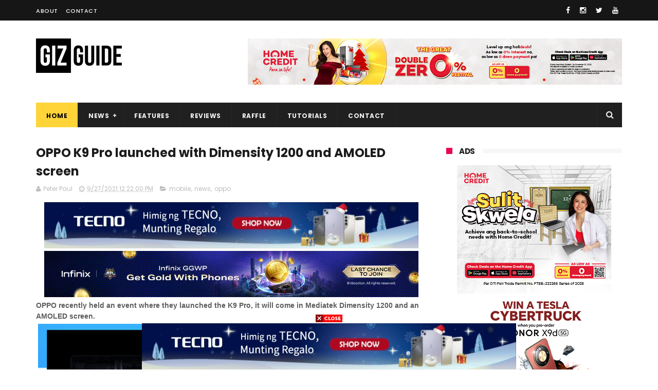

--- FILE ---
content_type: text/html; charset=utf-8
request_url: https://www.google.com/recaptcha/api2/aframe
body_size: 269
content:
<!DOCTYPE HTML><html><head><meta http-equiv="content-type" content="text/html; charset=UTF-8"></head><body><script nonce="VT_zHPvqiLjRrJvIXnGzBw">/** Anti-fraud and anti-abuse applications only. See google.com/recaptcha */ try{var clients={'sodar':'https://pagead2.googlesyndication.com/pagead/sodar?'};window.addEventListener("message",function(a){try{if(a.source===window.parent){var b=JSON.parse(a.data);var c=clients[b['id']];if(c){var d=document.createElement('img');d.src=c+b['params']+'&rc='+(localStorage.getItem("rc::a")?sessionStorage.getItem("rc::b"):"");window.document.body.appendChild(d);sessionStorage.setItem("rc::e",parseInt(sessionStorage.getItem("rc::e")||0)+1);localStorage.setItem("rc::h",'1770020826422');}}}catch(b){}});window.parent.postMessage("_grecaptcha_ready", "*");}catch(b){}</script></body></html>

--- FILE ---
content_type: text/javascript; charset=UTF-8
request_url: https://www.gizguide.com/feeds/posts/default/-/oppo?alt=json-in-script&max-results=3&callback=jQuery111008964736631863146_1770020819584&_=1770020819585
body_size: 22729
content:
// API callback
jQuery111008964736631863146_1770020819584({"version":"1.0","encoding":"UTF-8","feed":{"xmlns":"http://www.w3.org/2005/Atom","xmlns$openSearch":"http://a9.com/-/spec/opensearchrss/1.0/","xmlns$blogger":"http://schemas.google.com/blogger/2008","xmlns$georss":"http://www.georss.org/georss","xmlns$gd":"http://schemas.google.com/g/2005","xmlns$thr":"http://purl.org/syndication/thread/1.0","id":{"$t":"tag:blogger.com,1999:blog-6056226425134314785"},"updated":{"$t":"2026-02-02T16:23:12.018+08:00"},"category":[{"term":"news"},{"term":"mobile"},{"term":"services"},{"term":"huawei"},{"term":"samsung"},{"term":"features"},{"term":"oppo"},{"term":"reviews"},{"term":"xiaomi"},{"term":"telco"},{"term":"accessories"},{"term":"vivo"},{"term":"realme"},{"term":"pc"},{"term":"cameras"},{"term":"audio"},{"term":"honor"},{"term":"apple"},{"term":"asus"},{"term":"globe"},{"term":"leaks"},{"term":"smart"},{"term":"cherry mobile"},{"term":"oneplus"},{"term":"lg"},{"term":"infinix"},{"term":"appliances"},{"term":"lenovo"},{"term":"sony"},{"term":"tecno"},{"term":"pldt"},{"term":"apps"},{"term":"nokia"},{"term":"gaming"},{"term":"google"},{"term":"redmi"},{"term":"wearables"},{"term":"motorola"},{"term":"tvs"},{"term":"acer"},{"term":"video"},{"term":"rumors"},{"term":"dito"},{"term":"gcash"},{"term":"cloudfone"},{"term":"mediatek"},{"term":"poco"},{"term":"paymaya"},{"term":"shopee"},{"term":"qualcomm"},{"term":"tcl"},{"term":"meizu"},{"term":"myphone"},{"term":"zte"},{"term":"msi"},{"term":"cherry"},{"term":"microsoft"},{"term":"nothing"},{"term":"fujifilm"},{"term":"raffle"},{"term":"tutorials"},{"term":"nubia"},{"term":"games"},{"term":"grab"},{"term":"sharp"},{"term":"converge"},{"term":"techstyle"},{"term":"alcatel"},{"term":"canon"},{"term":"facebook"},{"term":"netflix"},{"term":"kata"},{"term":"htc"},{"term":"monitors"},{"term":"razer"},{"term":"starmobile"},{"term":"itel"},{"term":"lazada"},{"term":"accesories"},{"term":"iqoo"},{"term":"dji"},{"term":"epson"},{"term":"digital walker"},{"term":"tiktok"},{"term":"gionee"},{"term":"xtreme"},{"term":"doogee"},{"term":"dict"},{"term":"fitbit"},{"term":"mobiles"},{"term":"logitech"},{"term":"feature"},{"term":"skk"},{"term":"camera"},{"term":"beyond the box"},{"term":"hp"},{"term":"maya"},{"term":"ekotek"},{"term":"twitter"},{"term":"antutu"},{"term":"intel"},{"term":"jbl"},{"term":"dell"},{"term":"pcs"},{"term":"android"},{"term":"black shark"},{"term":"firefly mobile"},{"term":"instagram"},{"term":"marshall"},{"term":"sky"},{"term":"anime"},{"term":"tv"},{"term":"amd"},{"term":"earphones"},{"term":"pocophone"},{"term":"power mac center"},{"term":"garmin"},{"term":"abs-cbn"},{"term":"cherry home"},{"term":"idc"},{"term":"meta"},{"term":"social media"},{"term":"aiot"},{"term":"cherry philippines"},{"term":"nvidia"},{"term":"smartphones"},{"term":"spotify"},{"term":"YouTube"},{"term":"laptops"},{"term":"redmagic"},{"term":"headphones"},{"term":"o+ usa"},{"term":"home credit"},{"term":"wiko"},{"term":"anker"},{"term":"blackview"},{"term":"pokemon"},{"term":"brother"},{"term":"speakers"},{"term":"laptop"},{"term":"review"},{"term":"leica"},{"term":"moto"},{"term":"narzo"},{"term":"sim card registration bill"},{"term":"spigen"},{"term":"baseus"},{"term":"blackberry"},{"term":"mobile legends"},{"term":"technology"},{"term":"cmf"},{"term":"starlink"},{"term":"tnt"},{"term":"wearable"},{"term":"argomall"},{"term":"gomo"},{"term":"nintendo"},{"term":"philips"},{"term":"service"},{"term":"techlife"},{"term":"AOC"},{"term":"disney"},{"term":"elephone"},{"term":"hmd"},{"term":"kingston"},{"term":"momax"},{"term":"cars"},{"term":"flash"},{"term":"sim registration"},{"term":"zh\u0026k"},{"term":"amazfit"},{"term":"ding ding mobile"},{"term":"gopro"},{"term":"ookla"},{"term":"asus rog"},{"term":"dotr"},{"term":"soundpeats"},{"term":"telcos"},{"term":"ulefone"},{"term":"canalys"},{"term":"gma"},{"term":"nba"},{"term":"panasonic"},{"term":"hisense"},{"term":"rog"},{"term":"secretlab"},{"term":"sennheiser"},{"term":"soundcore"},{"term":"torque"},{"term":"benq"},{"term":"ekonic"},{"term":"meralco"},{"term":"new"},{"term":"science"},{"term":"amazon"},{"term":"beats"},{"term":"national id"},{"term":"valorant"},{"term":"cybersecurity"},{"term":"ev"},{"term":"jollibee"},{"term":"joyroom"},{"term":"mobile news"},{"term":"playstation"},{"term":"tp-link"},{"term":"zuk"},{"term":"app"},{"term":"bluboo"},{"term":"converge ict"},{"term":"fleek"},{"term":"mislatel"},{"term":"printers"},{"term":"red magic"},{"term":"sm"},{"term":"synology"},{"term":"tablets"},{"term":"tronsmart"},{"term":"angkas"},{"term":"bpi"},{"term":"bsp"},{"term":"happy mobile"},{"term":"hyundai"},{"term":"metrobank"},{"term":"nikon"},{"term":"opensignal"},{"term":"predator"},{"term":"rakk"},{"term":"riot games"},{"term":"transcend"},{"term":"ai"},{"term":"airasia"},{"term":"arm"},{"term":"bdo"},{"term":"breville"},{"term":"call of duty"},{"term":"cignal"},{"term":"counterpoint"},{"term":"deped"},{"term":"doh"},{"term":"dxomark"},{"term":"energizer"},{"term":"evs"},{"term":"insta360"},{"term":"iphone"},{"term":"ntc"},{"term":"photography"},{"term":"printer"},{"term":"pubg"},{"term":"sandisk"},{"term":"schneider electric"},{"term":"taiwan excellence"},{"term":"tesla"},{"term":"axie infinity"},{"term":"ayaneo"},{"term":"bir"},{"term":"byd"},{"term":"consoles"},{"term":"esports"},{"term":"foodpanda"},{"term":"freenet"},{"term":"fujitsu"},{"term":"hatasu"},{"term":"lto"},{"term":"news.mobile"},{"term":"oukitel"},{"term":"royqueen"},{"term":"sky fiber"},{"term":"snapdragon"},{"term":"uber"},{"term":"unisoc"},{"term":"adobe"},{"term":"android zone"},{"term":"blizzard"},{"term":"canva"},{"term":"collectibles"},{"term":"comelec"},{"term":"d-link"},{"term":"digiplus"},{"term":"dizo"},{"term":"dyson"},{"term":"fortnite"},{"term":"government services"},{"term":"hanabishi"},{"term":"internet"},{"term":"leagoo"},{"term":"mrt"},{"term":"muji"},{"term":"nissan"},{"term":"prestigio"},{"term":"promate"},{"term":"promo"},{"term":"psbank"},{"term":"pyxis"},{"term":"riot"},{"term":"satchmi"},{"term":"senate"},{"term":"sibol"},{"term":"starbucks"},{"term":"steam"},{"term":"tablet"},{"term":"tencent"},{"term":"tv5"},{"term":"visa"},{"term":"1more"},{"term":"arsenal"},{"term":"bose"},{"term":"bs mobile"},{"term":"casio"},{"term":"chatgpt"},{"term":"cherry prepaid"},{"term":"d-power"},{"term":"digital service"},{"term":"hooq"},{"term":"jobstreet"},{"term":"league of legends"},{"term":"leeco"},{"term":"linkedin"},{"term":"louis vuitton"},{"term":"news mobile"},{"term":"omnivision"},{"term":"onkyo"},{"term":"philippines"},{"term":"pilipinas live"},{"term":"servcies"},{"term":"spacex"},{"term":"steelseries"},{"term":"targus"},{"term":"toys"},{"term":"transsion"},{"term":"unionbank"},{"term":"uniqlo"},{"term":"waze"},{"term":"windows"},{"term":"xbox"},{"term":"OpenAI"},{"term":"accessory"},{"term":"cashalo"},{"term":"china"},{"term":"chuwi"},{"term":"cnn"},{"term":"corning"},{"term":"devant"},{"term":"dfa"},{"term":"dost"},{"term":"dragon ball"},{"term":"e-commerce"},{"term":"eastern communications"},{"term":"fake news"},{"term":"ford"},{"term":"geely"},{"term":"genius"},{"term":"government"},{"term":"gta"},{"term":"honda"},{"term":"i.robot"},{"term":"iffalcon"},{"term":"ikea"},{"term":"jabra"},{"term":"konsultamd"},{"term":"lalamove"},{"term":"lrt"},{"term":"messenger"},{"term":"naia"},{"term":"otterbox"},{"term":"pagcor"},{"term":"philhealth"},{"term":"philippine airlines"},{"term":"plantronics"},{"term":"rowa"},{"term":"seagate"},{"term":"sim card registration"},{"term":"sky cable"},{"term":"threads"},{"term":"ubtech"},{"term":"viewsonic"},{"term":"voyager innovations"},{"term":"vpca"},{"term":"5G technology"},{"term":"a\u0026s"},{"term":"akaso"},{"term":"ama"},{"term":"appliance"},{"term":"applicances"},{"term":"binance"},{"term":"bini"},{"term":"blackpink"},{"term":"cebu pacific"},{"term":"cimb"},{"term":"cisco"},{"term":"coocaa"},{"term":"dof"},{"term":"electric vehicles"},{"term":"essential"},{"term":"fiio"},{"term":"firefly"},{"term":"grok"},{"term":"haier"},{"term":"huawei mate s"},{"term":"huawei mate s specs"},{"term":"ideaspace"},{"term":"ingram micro"},{"term":"iot"},{"term":"kohler"},{"term":"lava"},{"term":"locad"},{"term":"mercusys"},{"term":"mmda"},{"term":"msi-ecs"},{"term":"mtrcb"},{"term":"musicanywhere"},{"term":"neffos"},{"term":"now telecom"},{"term":"pacquiao"},{"term":"paypal"},{"term":"philippine retail summit"},{"term":"powerbanks"},{"term":"qbo"},{"term":"ragnarok"},{"term":"rapoo"},{"term":"redfox"},{"term":"shell"},{"term":"shopback"},{"term":"skyworth"},{"term":"smartphone"},{"term":"sophos"},{"term":"sun"},{"term":"tag heuer"},{"term":"tech"},{"term":"telavi"},{"term":"telego"},{"term":"third telco"},{"term":"third telco player"},{"term":"tonik"},{"term":"toshiba"},{"term":"tsmc"},{"term":"umi"},{"term":"urbanears"},{"term":"viber"},{"term":"videos"},{"term":"viral"},{"term":"vstecs"},{"term":"xioami"},{"term":"yeelight"},{"term":"5g"},{"term":"abenson"},{"term":"accenture"},{"term":"accesorries"},{"term":"adata"},{"term":"adidas"},{"term":"adobomall"},{"term":"amps"},{"term":"anito legends"},{"term":"apex legends"},{"term":"aukey"},{"term":"ayala"},{"term":"bandai"},{"term":"bbm"},{"term":"blu"},{"term":"brown \u0026 proud"},{"term":"caseology"},{"term":"chipolo"},{"term":"ckk"},{"term":"cyberzone"},{"term":"daps"},{"term":"datablitz"},{"term":"dc comics"},{"term":"denon"},{"term":"diablo"},{"term":"ding ding"},{"term":"discovery+"},{"term":"dot"},{"term":"dti"},{"term":"dtv"},{"term":"dynabook"},{"term":"ea"},{"term":"eastwest"},{"term":"elections"},{"term":"epos"},{"term":"ericsson"},{"term":"f\u0026d"},{"term":"ffalcon"},{"term":"final fantasy"},{"term":"firelfy mobile"},{"term":"fortinet"},{"term":"fossil"},{"term":"friendster"},{"term":"gamdias"},{"term":"genshin impact"},{"term":"gift guide"},{"term":"gogoro"},{"term":"google trends"},{"term":"grand videoke"},{"term":"hasselblad"},{"term":"hmd global"},{"term":"huawei mate s ph"},{"term":"huawei mate s price"},{"term":"hyperx"},{"term":"ifrogz"},{"term":"ios"},{"term":"iphone 6s"},{"term":"iphone 6s plus"},{"term":"joyride"},{"term":"jumpu"},{"term":"kia"},{"term":"laptop factory"},{"term":"lark"},{"term":"lbc"},{"term":"lenovo a7000 plus review"},{"term":"letv"},{"term":"lg philippines"},{"term":"lg v10"},{"term":"lg v10 specs"},{"term":"linksys"},{"term":"ltfrb"},{"term":"lyka"},{"term":"manulife"},{"term":"mcdonalds"},{"term":"megaworld"},{"term":"meitu"},{"term":"micab"},{"term":"ministop"},{"term":"mobile huawei"},{"term":"mobile oppo"},{"term":"myphone my31 specs"},{"term":"noblechairs"},{"term":"now"},{"term":"omg"},{"term":"one plus"},{"term":"onlyfans"},{"term":"overture"},{"term":"ovvi"},{"term":"pornhub"},{"term":"psa"},{"term":"puregold"},{"term":"qnet mobile"},{"term":"red"},{"term":"reddit"},{"term":"roborock"},{"term":"rock space"},{"term":"sale"},{"term":"samsung tv"},{"term":"samung"},{"term":"scam watch pilipinas"},{"term":"sdigital"},{"term":"seiko"},{"term":"shareit"},{"term":"shure"},{"term":"skk lynx luxe"},{"term":"skk lynx luxe specs"},{"term":"skk lynx pro price"},{"term":"skk lynx pro specs"},{"term":"skybiz"},{"term":"skype"},{"term":"smart communications"},{"term":"sonos"},{"term":"star wars"},{"term":"sudio"},{"term":"superd"},{"term":"symantec"},{"term":"tci"},{"term":"tenaa"},{"term":"torque mobile"},{"term":"toyota"},{"term":"transportify"},{"term":"tranya"},{"term":"tylex"},{"term":"ubisoft"},{"term":"ugreen"},{"term":"vernee"},{"term":"vinfast"},{"term":"voltes v"},{"term":"western appliances"},{"term":"western digital"},{"term":"whatsapp"},{"term":"wil to play"},{"term":"x"},{"term":"xiaomi mi 4c specs"},{"term":"xpanse"},{"term":"yahoo"},{"term":"yori"},{"term":"zookal"},{"term":"IFA 2018"},{"term":"Tulfo"},{"term":"accessoies"},{"term":"acefast"},{"term":"acer liquid m220"},{"term":"acer liquid m220 specs"},{"term":"acer liquid z330 ph"},{"term":"acer liquid z330 price"},{"term":"acer liquid z330 specs"},{"term":"acer liquid z530 specs"},{"term":"acer liquid z630s"},{"term":"adam elements"},{"term":"alcatel flash plus"},{"term":"alcatel flash plus specs"},{"term":"alibaba"},{"term":"alipay"},{"term":"ambs"},{"term":"apacer"},{"term":"apc philippines"},{"term":"aputure"},{"term":"archos"},{"term":"audeze"},{"term":"audio-technica"},{"term":"avita"},{"term":"awb"},{"term":"axgon"},{"term":"baki"},{"term":"beep"},{"term":"belkin"},{"term":"bengga"},{"term":"beyerdynamic"},{"term":"bitcoin"},{"term":"blackberry priv price"},{"term":"blackberry priv specs"},{"term":"blockchain"},{"term":"bloody gaming"},{"term":"bluboo xtouch"},{"term":"blueant"},{"term":"boe"},{"term":"boya"},{"term":"brand finance"},{"term":"bts"},{"term":"cable"},{"term":"caviar"},{"term":"cd-r king"},{"term":"cebuana lhuillier"},{"term":"cherry christmas promo"},{"term":"cherry mobile ofw"},{"term":"cherry mobile ofw piolo pascual"},{"term":"cherry mobile omega 4g"},{"term":"cherry mobile omega 4g specs"},{"term":"cherry mobile omega hd nitro"},{"term":"cherry mobile omega hd nitro specs"},{"term":"cherry mobile superion radar lte"},{"term":"cherry roam"},{"term":"chico mobile"},{"term":"china telecom"},{"term":"city of manila"},{"term":"coca-cola"},{"term":"coins.ph"},{"term":"colorful"},{"term":"coloud"},{"term":"counterstrike"},{"term":"crunchyroll"},{"term":"crypto"},{"term":"cubot"},{"term":"deity"},{"term":"devices"},{"term":"diablo ii"},{"term":"digital transformation"},{"term":"digits trading"},{"term":"dilg"},{"term":"ding ding iron 2 specs"},{"term":"ding ding iron 3 specs"},{"term":"dingdong"},{"term":"divoom"},{"term":"dtc"},{"term":"earfun"},{"term":"ecoflow"},{"term":"egovph"},{"term":"elecom"},{"term":"epic"},{"term":"epldt"},{"term":"euroo"},{"term":"fairphone"},{"term":"fda"},{"term":"features."},{"term":"fifine"},{"term":"focal"},{"term":"fuji xerox"},{"term":"gadgetverge"},{"term":"game of drones"},{"term":"global gaming expo"},{"term":"gobear"},{"term":"godigital pilipinas"},{"term":"gogolook"},{"term":"gotyme"},{"term":"gpd"},{"term":"greenhills"},{"term":"greenpeace"},{"term":"gshock"},{"term":"gur lavi corp"},{"term":"harry potter"},{"term":"hbo go"},{"term":"hikvision"},{"term":"honeywell"},{"term":"huami"},{"term":"iflix"},{"term":"indrive"},{"term":"ing bank"},{"term":"iphone x"},{"term":"itruemart"},{"term":"iwalk"},{"term":"j\u0026t express"},{"term":"kacific"},{"term":"kalaro"},{"term":"kaspersky"},{"term":"keepr"},{"term":"kevler"},{"term":"kfc"},{"term":"kiq"},{"term":"kwik.insure"},{"term":"law"},{"term":"lenovo a7000 plus"},{"term":"lenovo a7000 plus specs"},{"term":"lenovo yoga tab 3 pro"},{"term":"lg 4k oled tv"},{"term":"lg g4"},{"term":"lg g4 specs"},{"term":"lg v10 price"},{"term":"lifeproof"},{"term":"lumia 950 xl"},{"term":"mark zuckerberg"},{"term":"mass"},{"term":"meizu m2"},{"term":"meizu m2 lazada ph"},{"term":"meizu m2 philippines"},{"term":"meizu m2 price"},{"term":"meizu m2 review"},{"term":"meizu m2 specs"},{"term":"meizu pro 5"},{"term":"micorsoft"},{"term":"micromax"},{"term":"micron"},{"term":"microsoft lumia 550 specs"},{"term":"mlbb"},{"term":"mobile games"},{"term":"mobile honor"},{"term":"mobile infinix"},{"term":"mobile lenovo"},{"term":"mobile service"},{"term":"moble"},{"term":"monster gaming"},{"term":"mophie"},{"term":"movies"},{"term":"mptc"},{"term":"myphone infinity 2 lite sale"},{"term":"myphone my27"},{"term":"myphone my31"},{"term":"myphone my31 sale"},{"term":"nagatech"},{"term":"nas academy"},{"term":"nasa"},{"term":"netflix philippines"},{"term":"noneaway"},{"term":"obsbot"},{"term":"one piece"},{"term":"onemos"},{"term":"oneodio"},{"term":"oontz"},{"term":"oppo r7 lite"},{"term":"oukitel k6000"},{"term":"packetworx"},{"term":"palawan pay"},{"term":"palawanpay"},{"term":"palm"},{"term":"pasig"},{"term":"pcc"},{"term":"pepsi"},{"term":"personal air purifier"},{"term":"peza"},{"term":"philvocs"},{"term":"pick.a.roo"},{"term":"playground"},{"term":"pldt fibr"},{"term":"poly"},{"term":"practo"},{"term":"prestigio multiphone 3450 duo"},{"term":"pushkart"},{"term":"qcy"},{"term":"qnet"},{"term":"qube"},{"term":"quezon city"},{"term":"rebel base"},{"term":"remix"},{"term":"report"},{"term":"rex bookstore"},{"term":"ricoh"},{"term":"robinsons bank"},{"term":"robots"},{"term":"rocket league"},{"term":"rode"},{"term":"run 4 ur life"},{"term":"sabbat"},{"term":"samsung galaxy note 5"},{"term":"samsung tv promo ph"},{"term":"scams"},{"term":"security bank"},{"term":"shows"},{"term":"simplivity"},{"term":"singapore air"},{"term":"sjcam"},{"term":"skk lynx elite"},{"term":"skk lynx elite price"},{"term":"skk lynx elite specs"},{"term":"skk lynx luxe price"},{"term":"skk lynx pro"},{"term":"slamdunk"},{"term":"smart devices"},{"term":"smart home"},{"term":"smartwatch"},{"term":"sphero"},{"term":"spy x family"},{"term":"sss"},{"term":"staysafe"},{"term":"super sale"},{"term":"taiwan excellence philippines"},{"term":"tamiya"},{"term":"tecno mobile"},{"term":"telco globe"},{"term":"telegram"},{"term":"telus"},{"term":"tier one"},{"term":"timezone"},{"term":"tm"},{"term":"toy blog"},{"term":"toy review"},{"term":"tp link"},{"term":"trend micro"},{"term":"tribe"},{"term":"twitch"},{"term":"uiisii"},{"term":"unihertz"},{"term":"uratex"},{"term":"veger"},{"term":"vemobro"},{"term":"vertiv"},{"term":"vertux"},{"term":"viu"},{"term":"voltme"},{"term":"voyager"},{"term":"warcraft"},{"term":"wechat"},{"term":"wifi"},{"term":"xiaomi mi 4c"},{"term":"xiaomi mi 4c ph"},{"term":"xiaomi mi 4c price"},{"term":"yuzu"},{"term":"zeiss"},{"term":"zendure"},{"term":"zopo"},{"term":"zotac"},{"term":"2 port usb charger"},{"term":"3D sensing technology"},{"term":"52 weeks money challenge"},{"term":"6g"},{"term":"7-eleven"},{"term":"820 group"},{"term":"8848"},{"term":"917ventures"},{"term":"Asus Philippines"},{"term":"Catalyst"},{"term":"Celine Dion concert"},{"term":"Diwata-2"},{"term":"Gadget Zone"},{"term":"HBO"},{"term":"ISOCELL Plus"},{"term":"Jose Mari Chan"},{"term":"K118"},{"term":"NDAA 2018"},{"term":"S\u0026R"},{"term":"SD Association"},{"term":"SD card"},{"term":"Shopee Celebrity Club"},{"term":"Skullcandy"},{"term":"TALA"},{"term":"Temu"},{"term":"Traffic pollution"},{"term":"aaa"},{"term":"abc tech"},{"term":"abyxlute"},{"term":"ace"},{"term":"acer aspire z3-700"},{"term":"acer liquid jade primo ph"},{"term":"acer liquid jade primo specs price"},{"term":"acer liquid m220 launched ph"},{"term":"acer liquid m220 ph"},{"term":"acer liquid z530 ph"},{"term":"acer liquid z530 price"},{"term":"acer liquid z630"},{"term":"acer liquid z630 ph"},{"term":"acer liquid z630 price"},{"term":"acer liquid z630 specs"},{"term":"acer liquid z630s specs"},{"term":"acer liza soberano"},{"term":"acer one 10 philippines"},{"term":"acer ph"},{"term":"acer r11"},{"term":"acer r11 ph"},{"term":"acer r11 price"},{"term":"acer r11 specs"},{"term":"acer r14"},{"term":"acer windows 10 ph"},{"term":"acmobility"},{"term":"action cameras"},{"term":"admov"},{"term":"adp"},{"term":"adp expansion alabang"},{"term":"advanced abilities"},{"term":"advancedesim"},{"term":"aecooly"},{"term":"afp sale ph"},{"term":"aftershockz"},{"term":"aftershokz"},{"term":"against gunk and corrosion"},{"term":"agi technology"},{"term":"agora"},{"term":"ai agency"},{"term":"airbar"},{"term":"aircar"},{"term":"ajinamoto"},{"term":"akg"},{"term":"alcatel flash 2"},{"term":"alcatel flash 2 camera"},{"term":"alcatel flash 2 ph"},{"term":"alcatel flash 2 specs"},{"term":"alcatel flash plus malls"},{"term":"alcatel flash plus price"},{"term":"aller"},{"term":"allphones"},{"term":"allphones new shopping experience"},{"term":"allphones star wars bundles"},{"term":"altec lansing"},{"term":"altec lansing everything proof speakers"},{"term":"altec lansing life jacket"},{"term":"altec lansing mini h20"},{"term":"altec lansing ph"},{"term":"amd crimson edition graphics"},{"term":"ameca"},{"term":"anderson group"},{"term":"andre magracia"},{"term":"android 5.1"},{"term":"android 6.0"},{"term":"android marshmallow"},{"term":"android p"},{"term":"ankel"},{"term":"anson's"},{"term":"anti-5g necklace"},{"term":"anytime fitness"},{"term":"aopen"},{"term":"apc"},{"term":"apec tablet"},{"term":"april fools' day"},{"term":"artifact"},{"term":"asahi"},{"term":"ascent"},{"term":"aspire 13"},{"term":"aspire s7"},{"term":"asticom"},{"term":"astranis"},{"term":"asus concept store cabanatuan"},{"term":"asus concept store central luzon"},{"term":"asus m32ad ph"},{"term":"asus m52ad ph"},{"term":"asus pegasus x005"},{"term":"asus pegasus x005 price"},{"term":"asus pegasus x005 specs"},{"term":"asus rog g20 ph"},{"term":"asus rog g20 specs"},{"term":"asus rog g752vl ph"},{"term":"asus rog g752vt ph"},{"term":"asus vivobook 4k ph"},{"term":"at\u0026t"},{"term":"aub"},{"term":"audiio"},{"term":"audiofly"},{"term":"augmented reality"},{"term":"australia"},{"term":"autodeal"},{"term":"automatic center"},{"term":"avaya"},{"term":"axinan"},{"term":"axon elite specs"},{"term":"bags"},{"term":"balete city"},{"term":"balmuda"},{"term":"baron antenna"},{"term":"bassy"},{"term":"battlefield"},{"term":"batwing"},{"term":"bauhette"},{"term":"bavin"},{"term":"bayad"},{"term":"be my eyes"},{"term":"beeinfotech ph"},{"term":"beep cards"},{"term":"beepbeep.ph"},{"term":"beevi"},{"term":"beko"},{"term":"benco"},{"term":"benjie"},{"term":"best phone in the world"},{"term":"bi"},{"term":"bida"},{"term":"bigger version of ulefone paris"},{"term":"bigo live"},{"term":"biostar"},{"term":"biwin"},{"term":"blackberry philippines"},{"term":"blackberry priv"},{"term":"blackberry priv android"},{"term":"blackmagic"},{"term":"blackmagic camera"},{"term":"blackshark"},{"term":"bluboo xfire"},{"term":"bluboo xfire cyanogen miui"},{"term":"bluboo xfire ph"},{"term":"bluboo xfire price"},{"term":"bluboo xfire specs"},{"term":"bluboo xtouch 4 gb ram"},{"term":"bluboo xtouch pre order"},{"term":"bluboo xtouch price"},{"term":"bluboo xtouch sapphire glass"},{"term":"bluboo xtouch specs"},{"term":"bluboo xtouch x500"},{"term":"blue lock"},{"term":"bluelounge"},{"term":"bluetooth"},{"term":"boi"},{"term":"bondee"},{"term":"bpo"},{"term":"bq"},{"term":"bq aquarius a4.5"},{"term":"bq aquarius a4.5 price"},{"term":"bq aquarius a4.5 specs"},{"term":"braven"},{"term":"brawl stars"},{"term":"brother at your side"},{"term":"brother customer support philippines"},{"term":"brother expo sip 2015"},{"term":"brother industries philippine cooperation"},{"term":"brother printer awards"},{"term":"brother sip 2015"},{"term":"bs mobile android 5.1"},{"term":"bs mobile elusive"},{"term":"bs mobile elusive price"},{"term":"bs mobile elusive specs"},{"term":"bs mobile elusive specs lte"},{"term":"bs mobile gravity"},{"term":"bs mobile gravity price"},{"term":"bs mobile gravity specs"},{"term":"bs mobile lte"},{"term":"bs mobile p100"},{"term":"bs mobile p100 price"},{"term":"bs mobile p100 specs"},{"term":"bs mobile pocket wifi"},{"term":"bullit"},{"term":"bumper to bumper"},{"term":"bumper to bumper 2015"},{"term":"bumper to bumper car show"},{"term":"bumper to bumper xi moa"},{"term":"call2teams"},{"term":"caltex"},{"term":"cameas"},{"term":"carbon mobile"},{"term":"carbonn"},{"term":"cardekho"},{"term":"carousell"},{"term":"carrier"},{"term":"casetify"},{"term":"caseu"},{"term":"cbcp"},{"term":"cebu ocean park"},{"term":"cheapest dual boot tablet"},{"term":"cheapest lte bs mobile"},{"term":"cheapest lte phone"},{"term":"check point"},{"term":"checkpoint mobile treat prevention app launched"},{"term":"cherry homemobile"},{"term":"cherry mobile astro"},{"term":"cherry mobile astro plan 999"},{"term":"cherry mobile flare 4 now available nationwide"},{"term":"cherry mobile flare 4 price"},{"term":"cherry mobile flare 4 specs"},{"term":"cherry mobile flare s play"},{"term":"cherry mobile flare s play battery"},{"term":"cherry mobile flare s play price"},{"term":"cherry mobile flare s play specs"},{"term":"cherry mobile flare s4 plus features"},{"term":"cherry mobile flare s4 plus price"},{"term":"cherry mobile flare s4 plus specs"},{"term":"cherry mobile flare x v2"},{"term":"cherry mobile flare x v2 price"},{"term":"cherry mobile flare x v2 specs"},{"term":"cherry mobile fuze mini"},{"term":"cherry mobile fuze mini battery"},{"term":"cherry mobile infinix pire 3299 pesos"},{"term":"cherry mobile infinix pure"},{"term":"cherry mobile maia pad plus"},{"term":"cherry mobile maia pad plus price"},{"term":"cherry mobile maia pad plus specs"},{"term":"cherry mobile maia pad plus upgrade"},{"term":"cherry mobile maia smart tab"},{"term":"cherry mobile maia smart tab price"},{"term":"cherry mobile maia smart tab specs"},{"term":"cherry mobile maia tab"},{"term":"cherry mobile maia tab price"},{"term":"cherry mobile maia tab specs"},{"term":"cherry mobile omega 4g price"},{"term":"cherry mobile omega 4g review"},{"term":"cherry mobile omega hd nitro price"},{"term":"cherry mobile superion radar lte price"},{"term":"cherry mobile superion radar lte specs"},{"term":"cherry mobile touch hd"},{"term":"cherry mobile touch hd price"},{"term":"cherry mobile touch hd specs"},{"term":"cherry-mobile"},{"term":"cherryroam"},{"term":"chikka"},{"term":"chimeraland"},{"term":"chip shortage"},{"term":"chord dave philippines"},{"term":"chord electronics"},{"term":"chord mojo philippines"},{"term":"chuwi hi8"},{"term":"chuwi hi8 dual boot"},{"term":"chuwi hi8 specs"},{"term":"cicc"},{"term":"citi"},{"term":"cleo robotics"},{"term":"clicks"},{"term":"cloi"},{"term":"cloud hoop anchor earbuds philippines"},{"term":"cloudera"},{"term":"cloudfone excite 2"},{"term":"cloudfone excite 2 price"},{"term":"cloudfone excite 2 specs"},{"term":"cloudfone excite lte"},{"term":"cloudfone excite lte build"},{"term":"cloudfone excite lte price"},{"term":"cloudfone excite lte specs"},{"term":"cloudfone geo lte 2299"},{"term":"cloudfone geo lte cheapest lte phone"},{"term":"cloudfone geo lte sale"},{"term":"cloudfone geo lte super sale"},{"term":"cloudfone geo lte+ sale"},{"term":"cloudfone great gadget deals"},{"term":"club 3d"},{"term":"clubhouse"},{"term":"cm fuze mini specs"},{"term":"coby"},{"term":"colossal laboratories"},{"term":"coloud boom kids philippines"},{"term":"coloud lightning cables"},{"term":"comparison"},{"term":"congress"},{"term":"connecttechasia"},{"term":"contech expo 2025"},{"term":"corenergy"},{"term":"corsair"},{"term":"coursera"},{"term":"creative"},{"term":"crisp sound"},{"term":"cubix"},{"term":"cubot x16"},{"term":"cubot x16 sale"},{"term":"cubot x16 specs"},{"term":"cubot x16 usd 76.99"},{"term":"cuktech"},{"term":"customer support"},{"term":"cyber security philippines"},{"term":"cyberint"},{"term":"dado banatao"},{"term":"daikin"},{"term":"dance dance revolution"},{"term":"data breach"},{"term":"davinci resolve"},{"term":"delaware"},{"term":"dell power companion 12000 mAh ph"},{"term":"dell power companion 18000 mAh price ph"},{"term":"desktop"},{"term":"desview"},{"term":"digibayani"},{"term":"digibayani initiative ph"},{"term":"digibuy"},{"term":"digicon"},{"term":"digido"},{"term":"digimall online bazaar"},{"term":"digimap"},{"term":"digital campus suite"},{"term":"digital campus suite launced"},{"term":"digital pilipinas academy"},{"term":"digital walkers"},{"term":"digitalwaker"},{"term":"ding ding UI"},{"term":"ding ding heat 7"},{"term":"ding ding heat 7 price"},{"term":"ding ding heat 7 specs"},{"term":"ding ding iron 1 build"},{"term":"ding ding iron 1 review"},{"term":"ding ding iron 1 sale"},{"term":"ding ding iron 1 specs"},{"term":"ding ding iron 2"},{"term":"ding ding iron 2 2.5D screen"},{"term":"ding ding iron 2 2.5D screen price"},{"term":"ding ding iron 2 launched"},{"term":"ding ding iron 2 plus"},{"term":"ding ding iron 2 plus sale"},{"term":"ding ding iron 2 price"},{"term":"ding ding iron 2 price philippines"},{"term":"ding ding iron 2 review"},{"term":"ding ding iron 2 sale"},{"term":"ding ding iron 3"},{"term":"ding ding iron 3 benchmark"},{"term":"ding ding iron 3 price"},{"term":"ding ding iron 3 sale"},{"term":"ding ding mobile iron 2"},{"term":"ding ding mobile iron 2 plus"},{"term":"ding ding mobile iron 2 plus price"},{"term":"ding ding mobile iron 2 plus specs"},{"term":"ding ding mobile iron 2 price ph"},{"term":"ding ding mobile iron 2 specs"},{"term":"ding ding sk2"},{"term":"ding ding sk2 build"},{"term":"ding ding sk2 price"},{"term":"ding ding sk2 specs"},{"term":"discord"},{"term":"discovery channel"},{"term":"disney mobile"},{"term":"dito telecommunity"},{"term":"dive resort travel philippines show"},{"term":"diwa"},{"term":"docomo"},{"term":"docquity"},{"term":"doe"},{"term":"doju"},{"term":"dole"},{"term":"don bosco"},{"term":"doogee x5 pro"},{"term":"doogee x5 pro price"},{"term":"doogee x5 pro specs"},{"term":"dot property"},{"term":"dota 2"},{"term":"dpwh"},{"term":"dramacool"},{"term":"dreame"},{"term":"drinkka"},{"term":"droid"},{"term":"drt ph"},{"term":"drt philippines 2015"},{"term":"dtaka"},{"term":"dtc neptune"},{"term":"dtc neptune free tablet"},{"term":"du30 daily"},{"term":"dunu"},{"term":"dunu dk-3001"},{"term":"dunu dk-4001"},{"term":"dunu high res certified"},{"term":"duoqin"},{"term":"dxomarl"},{"term":"dynamicspot"},{"term":"e-magsasaka"},{"term":"e-nov"},{"term":"earth day"},{"term":"east west"},{"term":"easydebit"},{"term":"eat bulaga"},{"term":"ecooter"},{"term":"edge"},{"term":"edicute"},{"term":"edifier"},{"term":"ekopack slim 6000 mAh"},{"term":"ekopack slim 6000 mAh giveaway"},{"term":"ekopack slim 6000 mAh price"},{"term":"ekopack slim 6000 mAh review"},{"term":"ekopack slim 6000 mAh specs"},{"term":"ekophone"},{"term":"ekotab encore 2u"},{"term":"ekotek 2 port usb wall charger"},{"term":"ekotek 2 port usb wall charger price"},{"term":"ekotek atlas 2"},{"term":"ekotek atlas 2 specs"},{"term":"ekotek atlas 2 unboxing and impressions"},{"term":"ekotek bundles"},{"term":"ekotek ekophone rogue 3"},{"term":"ekotek ekophone rogue 3 intel sofia"},{"term":"ekotek ekophone rogue 3 price"},{"term":"ekotek ekophone rogue 3 specs"},{"term":"ekotek spooktabular promo"},{"term":"elecom hi res headphones"},{"term":"elecom philippines"},{"term":"electrolux"},{"term":"electroworld"},{"term":"elephone philippines"},{"term":"elephone vowney"},{"term":"emergency communications support"},{"term":"encash"},{"term":"endorsement scams"},{"term":"eroc"},{"term":"esakay"},{"term":"escobar"},{"term":"esr"},{"term":"etaily"},{"term":"eternity"},{"term":"etoro"},{"term":"eufy"},{"term":"european telcos"},{"term":"evangelion"},{"term":"eve"},{"term":"face mask"},{"term":"face shield"},{"term":"faceapp"},{"term":"fall guys"},{"term":"fame expo 2015 taiwan excellence"},{"term":"farmville"},{"term":"feautures"},{"term":"fendi"},{"term":"fiber optics internet philippines"},{"term":"figgers"},{"term":"fiio m3"},{"term":"fiio m3 dap"},{"term":"fiio m3 hifi"},{"term":"fiio m3 price"},{"term":"fiio m3 specs"},{"term":"fila"},{"term":"filipinas abroad"},{"term":"finalmouse"},{"term":"finisher"},{"term":"finsi"},{"term":"firefly metal 10000 mAh powerbank"},{"term":"firefly metal powerbank"},{"term":"firefly metal powerbank price"},{"term":"firefly mobile gt100 sl"},{"term":"firefly mobile gt100 sl lollipop"},{"term":"firefly mobile gt100 sl price"},{"term":"firefly mobile gt100 sl specs"},{"term":"firefly mobile s10 lite"},{"term":"firefly s10 lite"},{"term":"firefly s10 lite price"},{"term":"firefly s10 lite specs"},{"term":"first car parts online shopping in the philippines"},{"term":"first intel sofia phone philippines"},{"term":"flexpai"},{"term":"flydigi"},{"term":"foobar"},{"term":"food wars"},{"term":"foodpanda safezone access"},{"term":"foodpanda voyager innovations"},{"term":"forbes"},{"term":"foxconn"},{"term":"framework"},{"term":"free bee"},{"term":"free one championship app"},{"term":"free wifi"},{"term":"freedom"},{"term":"function"},{"term":"g-cash"},{"term":"galaxy note 5 specs"},{"term":"galaxy s6 edge+ specs"},{"term":"game of thrones"},{"term":"games and gadgets"},{"term":"gamevice"},{"term":"gamimg"},{"term":"gaming service"},{"term":"ganes"},{"term":"general mobile"},{"term":"genius bluetooth speaker ph"},{"term":"genius nx-700 wireless mouse"},{"term":"genius nx-700 wireless mouse price"},{"term":"genius nx-700 wireless mouse specs"},{"term":"genius pen touch 100s"},{"term":"genius sp925bt"},{"term":"genius sp925bt ph"},{"term":"genius sp925bt specs"},{"term":"gentle monster"},{"term":"getgo"},{"term":"gif"},{"term":"gigabyte"},{"term":"gigaset"},{"term":"gizguide"},{"term":"gizguide christmas raffle"},{"term":"glo"},{"term":"globe at home"},{"term":"globe digimall"},{"term":"globe netflix"},{"term":"globe tattoo"},{"term":"globe tattoo 1gbps plan"},{"term":"go daddy"},{"term":"god of war"},{"term":"godox"},{"term":"godzilla"},{"term":"goods.ph"},{"term":"gpu"},{"term":"grabjobs"},{"term":"grado"},{"term":"graphene flagship"},{"term":"great samsung giveaway"},{"term":"great samsung giveaways"},{"term":"green gsm"},{"term":"greenland"},{"term":"greenwich"},{"term":"gsma"},{"term":"gudsen"},{"term":"gundam"},{"term":"haeir"},{"term":"harman kardon"},{"term":"havas ortega"},{"term":"healthnow"},{"term":"heart evangelista"},{"term":"hellotronics"},{"term":"henry's camera"},{"term":"hermes"},{"term":"hews"},{"term":"hiby"},{"term":"hifiman"},{"term":"highlights"},{"term":"hitachi"},{"term":"hkc"},{"term":"hoka one one"},{"term":"holo space"},{"term":"homebase"},{"term":"homtom"},{"term":"honestbee"},{"term":"honeywell pc42t philippines price"},{"term":"honeywell thermal printer"},{"term":"honeywell voyager 1602g pocket scanner"},{"term":"honor 20 series"},{"term":"honor 4c plus"},{"term":"honor 4c plus memory"},{"term":"honor 4c plus price"},{"term":"honor 4c plus specs"},{"term":"honor 6 plus review"},{"term":"honor 6 plus update"},{"term":"honor 8a"},{"term":"honor marshmallow update february 2016"},{"term":"honor of kings"},{"term":"hot toys"},{"term":"house bill"},{"term":"hp stream 8 ph"},{"term":"hp stream 8 windows specs"},{"term":"hsn"},{"term":"huawe"},{"term":"huawei mate s force touch"},{"term":"huawei mate s philippines"},{"term":"huawei mate s price ph"},{"term":"huawei nexus"},{"term":"huawei nexus launch"},{"term":"huawei nexus ph"},{"term":"huawei nexus price"},{"term":"huawei nexus specs"},{"term":"huawei talkband b2"},{"term":"huawei talkband b2 philippines"},{"term":"huawei watch"},{"term":"huawei watch philippines"},{"term":"huawei watch pre order ph"},{"term":"huawei watch specs"},{"term":"huawei'"},{"term":"huawei. honor 6 plus"},{"term":"huion"},{"term":"human resource"},{"term":"hunter x hunter"},{"term":"hyperdrive"},{"term":"ibm"},{"term":"idol shopping network"},{"term":"igloo"},{"term":"iinvictor"},{"term":"ikko"},{"term":"infinivan"},{"term":"infinix pure octa core"},{"term":"infinix pure specs"},{"term":"infocus"},{"term":"ing"},{"term":"inifinix"},{"term":"internet.org"},{"term":"ipad pro"},{"term":"ipad pro ph"},{"term":"ipad pro price"},{"term":"ipad pro specs"},{"term":"iphone 6s beyond the box"},{"term":"iphone 6s lazada ph"},{"term":"iphone 6s plus 3d touch"},{"term":"iphone 6s plus price ph"},{"term":"iphone 6s plus specs"},{"term":"iphone 6s price"},{"term":"iphone 6s rose gold philippines"},{"term":"iphone 6s selfie flash"},{"term":"iphone xs"},{"term":"ipophil"},{"term":"iprice"},{"term":"iron meets wood"},{"term":"istudio"},{"term":"iwant"},{"term":"japan"},{"term":"japan home center"},{"term":"javascript:;"},{"term":"jcb"},{"term":"jisu"},{"term":"jisulife"},{"term":"johnson fitness"},{"term":"jomoo"},{"term":"juan gadget"},{"term":"juancash"},{"term":"jujutsu kaisen"},{"term":"justice league"},{"term":"kakao talk"},{"term":"kakao talk open chat ph"},{"term":"kanda"},{"term":"karspersky"},{"term":"kasamaka"},{"term":"kata box"},{"term":"kata box coc"},{"term":"kata box coming soon"},{"term":"kata box pre order"},{"term":"kata box price ph"},{"term":"kata box specs"},{"term":"kata m2 lte"},{"term":"kata m2 lte philippines"},{"term":"kata m2 lte price"},{"term":"kata m2 lte review"},{"term":"kata m2 lte specs"},{"term":"kata m2l"},{"term":"kata m2l lte"},{"term":"kata m2l price"},{"term":"kata m2l singapore"},{"term":"kata m2l specs"},{"term":"kata m3"},{"term":"kata m3 lazada"},{"term":"kata m3 price"},{"term":"kata m3 specs"},{"term":"kata philippines"},{"term":"kata t4 announced"},{"term":"kata t4 coming soon"},{"term":"kata t4 specs"},{"term":"katalyst"},{"term":"kawasaki"},{"term":"kayana"},{"term":"kdrama"},{"term":"ken xin da"},{"term":"keychron"},{"term":"kindle"},{"term":"kingcom"},{"term":"kingcom firepad ha"},{"term":"kingcom firepad ha ph"},{"term":"kingcom firepad ha price"},{"term":"kingcom firepad ha specs"},{"term":"kingmax"},{"term":"kingone"},{"term":"kinsgton"},{"term":"kissanime"},{"term":"klevv"},{"term":"kodak"},{"term":"koorui"},{"term":"koss"},{"term":"kpop demon hunters"},{"term":"kultoura"},{"term":"kyowa"},{"term":"kz"},{"term":"lalafood"},{"term":"largest healthcare appointment booking platform"},{"term":"launchgarage"},{"term":"lawmaker"},{"term":"lazada affiliate online revolution"},{"term":"lcs group"},{"term":"lcs holdings"},{"term":"ld systems"},{"term":"leaked"},{"term":"lemeng mobile"},{"term":"lendr"},{"term":"lenovo a1000"},{"term":"lenovo a1000 philippines"},{"term":"lenovo a1000 price"},{"term":"lenovo a1000 review"},{"term":"lenovo a1000 specs"},{"term":"lenovo a2010"},{"term":"lenovo a2010 lte"},{"term":"lenovo a2010 ph"},{"term":"lenovo a2010 specs"},{"term":"lenovo a6010"},{"term":"lenovo a6010 philippines"},{"term":"lenovo a6010 price"},{"term":"lenovo a6010 specs"},{"term":"lenovo a606 lte"},{"term":"lenovo a606 specs"},{"term":"lenovo a7000 plus price"},{"term":"lenovo a7000 plus raffle"},{"term":"lenovo a7000 plus retails stores ph"},{"term":"lenovo a7000 plus. lenovo a7000 plus sale"},{"term":"lenovo aio"},{"term":"lenovo big data analytics"},{"term":"lenovo good weird contest"},{"term":"lenovo good weird project"},{"term":"lenovo ideapad 100"},{"term":"lenovo ideapad 500"},{"term":"lenovo pc gift guide 2015"},{"term":"lenovo phab plus"},{"term":"lenovo phab plus ph"},{"term":"lenovo phab plus ph launch"},{"term":"lenovo phab plus price"},{"term":"lenovo phab plus specs"},{"term":"lenovo philippines"},{"term":"lenovo philppines"},{"term":"lenovo tab 2 a7-20"},{"term":"lenovo tab 2 a7-20 ph"},{"term":"lenovo tab 2 a7-20 price"},{"term":"lenovo tab 2 a7-20 specs"},{"term":"lenovo tiny-in-one-23"},{"term":"lenovo vibe shot"},{"term":"lenovo vibe shot offline stores"},{"term":"lenovo vibe shot ph price"},{"term":"lenovo vibe shot raffle ph"},{"term":"lenovo vibe z2 pro"},{"term":"lenovo vibe z2 pro 15k pesos sale"},{"term":"lenovo vibe z2 pro price"},{"term":"lenovo vibe z2 pro specs"},{"term":"lenovo yoga 900"},{"term":"lexar"},{"term":"lexmeet"},{"term":"lg 4k oled tv ph"},{"term":"lg 4k oled tv price"},{"term":"lg curved 4k oled tv now in the philippines"},{"term":"lg curved oled 4k tv specs"},{"term":"lg curved oled price"},{"term":"lg curved oled variant"},{"term":"lg dual door in door refrigerator"},{"term":"lg electronics"},{"term":"lg g4 beat lte"},{"term":"lg g4 beat lte ph"},{"term":"lg g4 beat lte price"},{"term":"lg g4 beat lte specs"},{"term":"lg g4 marshmallow update philippines"},{"term":"lg g4 ph"},{"term":"lg g4 sale ph"},{"term":"lg g4 stylus"},{"term":"lg g4 stylus philippines lg g4 stylus specs"},{"term":"lg g4 stylus price ph"},{"term":"lg leon"},{"term":"lg leon review"},{"term":"lg leon review ph"},{"term":"lg leon sale"},{"term":"lg leon specs"},{"term":"lg ray"},{"term":"lg ray philippines"},{"term":"lg ray price"},{"term":"lg ray specs"},{"term":"lg smart tv"},{"term":"lg turbo washers"},{"term":"lg turboshot"},{"term":"lg turboshot ph"},{"term":"lg turbowash"},{"term":"lg turbowash ph"},{"term":"lg v10 best smartphone in the world"},{"term":"lg v10 dual camera"},{"term":"lg v10 hifi"},{"term":"lg v10 ph"},{"term":"lg v10 philippines"},{"term":"lg v10 review"},{"term":"lg watch urbane"},{"term":"lg watch urbane price"},{"term":"lg watch urbane specs"},{"term":"lg zero"},{"term":"lg zero philippines"},{"term":"lg zero price"},{"term":"lg zero specs"},{"term":"lifaair"},{"term":"lifi"},{"term":"light"},{"term":"lilium"},{"term":"link messaging app"},{"term":"link messaging app philippines"},{"term":"link with people nearby"},{"term":"lista"},{"term":"loft"},{"term":"lordnine"},{"term":"lpu"},{"term":"lte"},{"term":"lucky me!"},{"term":"lumia 435"},{"term":"lumia 550"},{"term":"lumia 550 leak"},{"term":"lumia 550 price"},{"term":"lumia 630"},{"term":"lumia 636"},{"term":"lumia 636 cheapest lte philippines"},{"term":"lumia 636 specs"},{"term":"lumia 830 lte 10k pesos"},{"term":"lumia 950"},{"term":"lumia 950 and 950 xl"},{"term":"lumia 950 specs"},{"term":"lumia 950 xl launch"},{"term":"lumia 950 xl pc"},{"term":"lumia 950 xl philippiines"},{"term":"lumia 950 xl price"},{"term":"lumia 950 xl specs"},{"term":"lumia 950 xl windows 10"},{"term":"lumia sale philippines"},{"term":"luna"},{"term":"lynx pro"},{"term":"lypertek"},{"term":"lypertex"},{"term":"mac mini"},{"term":"macpower"},{"term":"maia smart tab"},{"term":"maia tab"},{"term":"maimang"},{"term":"makati city"},{"term":"makati subway"},{"term":"makatizen"},{"term":"mana immigration"},{"term":"managemachine"},{"term":"manila bulletin"},{"term":"manila makers"},{"term":"manny pacquaio"},{"term":"manny pay"},{"term":"maono"},{"term":"martin cooper"},{"term":"mastercard"},{"term":"matepad"},{"term":"maxim"},{"term":"maybank"},{"term":"media"},{"term":"meet new people link messaging app"},{"term":"megasound"},{"term":"meitu v4"},{"term":"meitu v4 features"},{"term":"meitu v4 price"},{"term":"meitu v4 selfie"},{"term":"meitu v4 specs"},{"term":"meizu blue charm metal"},{"term":"meizu blue charm metal specs"},{"term":"meizu hd50"},{"term":"meizu hd50 accessories"},{"term":"meizu hd50 price"},{"term":"meizu hd50 specs"},{"term":"meizu m2 note novo7 tech price"},{"term":"meizu m2 note specs"},{"term":"meizu pro 5 antutu score"},{"term":"meizu pro 5 hifi"},{"term":"meizu pro 5 price"},{"term":"meizu pro 5 specs"},{"term":"meizu pro 5 vs note 5"},{"term":"memoxpress"},{"term":"meralco philippines"},{"term":"meralco rates down"},{"term":"mercedes-benz"},{"term":"metaversego"},{"term":"metromart"},{"term":"mi 4c"},{"term":"mi pad 2"},{"term":"mi pad 2 price"},{"term":"mi pad 2 specs"},{"term":"mib"},{"term":"michelin guide"},{"term":"micosoft"},{"term":"microsoft lumia 636"},{"term":"microsoft lumia philippines"},{"term":"midea"},{"term":"mighty catcher"},{"term":"miko"},{"term":"minecraft"},{"term":"mineski"},{"term":"minesky"},{"term":"mio"},{"term":"misatel"},{"term":"misb"},{"term":"misfit"},{"term":"miss world"},{"term":"mnlkonek"},{"term":"mnp"},{"term":"mober"},{"term":"mobiile"},{"term":"mobil"},{"term":"mobile apple"},{"term":"mobile cloudfone"},{"term":"mobile doogee"},{"term":"mobile itel"},{"term":"mobile monkey"},{"term":"mobile motorola"},{"term":"mobile protect"},{"term":"mobile superion radar lte"},{"term":"mobile superion radar lte price"},{"term":"mobile superion radar lte specs"},{"term":"mobile tcl"},{"term":"mobile xiaomi"},{"term":"mobile. cloudfone"},{"term":"mobile. motorola"},{"term":"mobile. oneplus"},{"term":"mobile.features"},{"term":"mobileH"},{"term":"mobilem o+ usa"},{"term":"moblile"},{"term":"mode 1"},{"term":"modernization"},{"term":"mok"},{"term":"mondelez"},{"term":"moneygment"},{"term":"moneymax"},{"term":"montech"},{"term":"moondrop"},{"term":"most affordable 5 inch hd phone ph"},{"term":"most affordable dual boot tab"},{"term":"most preferred leadership quantities"},{"term":"moto g flash sale lazada philippines"},{"term":"moto g philippines"},{"term":"moto g specs"},{"term":"motorcycle taxi"},{"term":"motorcycle taxis"},{"term":"motorla"},{"term":"motoro"},{"term":"mountain"},{"term":"move it"},{"term":"movieclub"},{"term":"mpbile"},{"term":"mrbeast"},{"term":"multiphone 3450 duo ph"},{"term":"multiphone 3450 duo specs"},{"term":"murata"},{"term":"mwell"},{"term":"my naga app"},{"term":"my112"},{"term":"my112 emergency phone"},{"term":"my112 sos"},{"term":"my112 specs"},{"term":"my22"},{"term":"my23 specs"},{"term":"myphone 31"},{"term":"myphone apec tablet"},{"term":"myphone christmas sale 2015"},{"term":"myphone dual boot windows tablet"},{"term":"myphone hero phone"},{"term":"myphone infinity 2 lite 3999 pesos"},{"term":"myphone infinity 2 lite specs"},{"term":"myphone infinity lte sale"},{"term":"myphone my 26 8 gb rom"},{"term":"myphone my 26 price"},{"term":"myphone my 26 specs"},{"term":"myphone my22"},{"term":"myphone my22 price"},{"term":"myphone my22 specs"},{"term":"myphone my23"},{"term":"myphone my25"},{"term":"myphone my25 review"},{"term":"myphone my25 specs"},{"term":"myphone my26"},{"term":"myphone my27 camera"},{"term":"myphone my27 free watch"},{"term":"myphone my27 price"},{"term":"myphone my27 specs"},{"term":"myphone my27 specs myphone my27 price"},{"term":"myphone my31 3999 Pesos"},{"term":"myphone my31 camera"},{"term":"myphone my31 price"},{"term":"myphone my31 review"},{"term":"myphone my35"},{"term":"myphone my35 hifi"},{"term":"myphone my35 price"},{"term":"myphone my35 specs"},{"term":"myphone my36"},{"term":"myphone my36 price"},{"term":"myphone my36 specs"},{"term":"myphone rio craze 999 pesos"},{"term":"myphone rio craze sale"},{"term":"myphone rio pixie"},{"term":"myphone rio pixie giveaway"},{"term":"myphone rio pixie sale"},{"term":"myphone selfie store"},{"term":"myphone uno"},{"term":"myphone uno lazada sale"},{"term":"myphone uno marshmallow"},{"term":"myskin specialists"},{"term":"naruto"},{"term":"national fiber"},{"term":"national geographic"},{"term":"national heroes day"},{"term":"nbi"},{"term":"ncaa"},{"term":"neat"},{"term":"neo"},{"term":"neo shift n81"},{"term":"neo shift n81 price"},{"term":"neo shift n81 review"},{"term":"neo shift n81 specs"},{"term":"nes"},{"term":"netflix philippines announced"},{"term":"netflix philippines rates"},{"term":"neuralink"},{"term":"news mobile. starmobile"},{"term":"news services"},{"term":"news. cameras"},{"term":"news.features"},{"term":"news.gaming"},{"term":"news.pc"},{"term":"newsm services"},{"term":"nexplay tempest"},{"term":"nexstgo"},{"term":"nextbook"},{"term":"nextisnowph"},{"term":"nfc"},{"term":"nft"},{"term":"nightware"},{"term":"nike"},{"term":"nillkin"},{"term":"nimo tv"},{"term":"nio"},{"term":"nissan navara"},{"term":"nissan navara np300"},{"term":"nissan navara np300 truck of the year philippines 2015"},{"term":"nissan parts online"},{"term":"no man's sky"},{"term":"nordpass"},{"term":"nuclear power"},{"term":"nudgyt"},{"term":"nvidia shield tablet k1"},{"term":"nvidia shield tablet k1 philippines"},{"term":"nvidia shield tablet k1 price"},{"term":"nvidia shield tablet k1 specs"},{"term":"nwes"},{"term":"nzxt"},{"term":"o+ 8.37y"},{"term":"o+ 8.37y lollipop"},{"term":"o+ 8.37y price"},{"term":"o+ 8.37y specs"},{"term":"o+ fab extra"},{"term":"o+ fab extra price"},{"term":"o+ fab extra specs"},{"term":"o+ fab extra tablet"},{"term":"o+ usa 8.38z"},{"term":"o+ usa 8.38z price"},{"term":"o+ usa 8.38z specs"},{"term":"o+ usa 8.38z yayadub"},{"term":"obi worldphone"},{"term":"obi worldphone philippines"},{"term":"obi worldphone sf1 specs"},{"term":"obi worldphone sj1.5"},{"term":"obi-wan kenobi"},{"term":"octa core under 5000 pesos"},{"term":"ohmyhome"},{"term":"okto"},{"term":"olympics"},{"term":"olympus"},{"term":"omega"},{"term":"omnistack 3.0"},{"term":"one esports"},{"term":"one fc lg"},{"term":"one sixth scale"},{"term":"one-punch man"},{"term":"onemos mos1"},{"term":"onemos mos1 max"},{"term":"onemos r9"},{"term":"onemos smartphones philippines"},{"term":"oneplus 8"},{"term":"oneplus x"},{"term":"oneplus x camera"},{"term":"oneplus x price"},{"term":"oneplus x specs"},{"term":"onexplayer"},{"term":"online banking"},{"term":"online shopping"},{"term":"open chat launched"},{"term":"open finance"},{"term":"oplus"},{"term":"oppo a33"},{"term":"oppo a33 camera"},{"term":"oppo a33 ph"},{"term":"oppo a33 price"},{"term":"oppo a33 specs"},{"term":"oppo a33 stylish"},{"term":"oppo find 9"},{"term":"oppo find 9 6 gb ram"},{"term":"oppo find 9 price"},{"term":"oppo find 9 snapdragon 820"},{"term":"oppo find 9 specs"},{"term":"oppo mirro 5 ph launch"},{"term":"oppo mirror 5"},{"term":"oppo mirror 5 price ph"},{"term":"oppo mirror 5 specs"},{"term":"oppo r5s"},{"term":"oppo r5s ph"},{"term":"oppo r5s price"},{"term":"oppo r5s slim"},{"term":"oppo r5s specs"},{"term":"oppo r7 lite 2.5D glass"},{"term":"oppo r7 lite leak"},{"term":"oppo r7 lite price ph"},{"term":"oppo r7 lite specs"},{"term":"oral-b"},{"term":"oreo"},{"term":"oukitel k4000"},{"term":"oukitel k4000 battery"},{"term":"oukitel k4000 durable"},{"term":"oukitel k4000 ph"},{"term":"oukitel k4000 price"},{"term":"oukitel k4000 specs"},{"term":"oukitel k6000 battery"},{"term":"oukitel k6000 ph"},{"term":"oukitel k6000 price"},{"term":"oukitel k6000 reverse charge"},{"term":"oukitel u7 pro"},{"term":"oukitel u7 pro projector"},{"term":"owto"},{"term":"oxford"},{"term":"pacpay"},{"term":"pacsafe"},{"term":"palawan"},{"term":"panasonic wv-sw599 vandal resistant camera"},{"term":"panzerglass"},{"term":"partnerhero"},{"term":"paymaya pinoycyber sale discounts"},{"term":"paymaya with beep"},{"term":"paymongo"},{"term":"payoneer"},{"term":"pc express"},{"term":"pdax"},{"term":"pdic"},{"term":"pebble time round"},{"term":"pebble time round pre order"},{"term":"pebble time round price"},{"term":"pebble time round specs"},{"term":"pelican"},{"term":"pepsi p1"},{"term":"pepsi p1 specs"},{"term":"pepsi p1s"},{"term":"pepsi p1s fingerprint sensor"},{"term":"pepsi p1s lte"},{"term":"pepsi p1s price"},{"term":"pepsi p1s specs"},{"term":"pepsi phone"},{"term":"pepsi smartphone"},{"term":"pera hub"},{"term":"peridots"},{"term":"philcare"},{"term":"philcare nfc hmo"},{"term":"philippine red cross"},{"term":"philippine trust index 2015"},{"term":"philippine wrestling revolution"},{"term":"philyes"},{"term":"phivolcs"},{"term":"phoenix petroleum"},{"term":"picooc"},{"term":"pie"},{"term":"piip"},{"term":"pilipinas ai"},{"term":"pims"},{"term":"pinoy cyber sale"},{"term":"pinoyexchange"},{"term":"pisa"},{"term":"pixel"},{"term":"planet computers"},{"term":"plants vs zombies"},{"term":"players"},{"term":"pldt 1gbps plan"},{"term":"pldt 1gbps speed test"},{"term":"pldt fibr 1 gbps plan"},{"term":"pldt fibr giga plan"},{"term":"pldt power plus plan 50 mbps"},{"term":"plextone"},{"term":"pnp"},{"term":"pnr"},{"term":"pny"},{"term":"pocket scanner philippines"},{"term":"pogo"},{"term":"polaroid"},{"term":"pope's worldwide prayer network"},{"term":"poptv"},{"term":"portable bidet"},{"term":"posible"},{"term":"posible.net"},{"term":"power plus plan 2899"},{"term":"power supply"},{"term":"powermac"},{"term":"practo healtcare platform"},{"term":"practo qikwell ph"},{"term":"practo ray philippines"},{"term":"practo search philippines"},{"term":"prestigio 5508 and 3450 bundle"},{"term":"prestigio 5508 build quality"},{"term":"prestigio 5508 review ph"},{"term":"prestigio multiphone 3450 duo ph"},{"term":"prestigio multiphone 3450 duo price"},{"term":"prestigio multiphone 3450 duo specs"},{"term":"prestigio multiphone 3450 price"},{"term":"prestigio multiphone 5454 duo lte"},{"term":"prestigio multiphone 5454 duo lte price cut"},{"term":"prestigio multiphone 5454 duo lte specs"},{"term":"prestigio multiphone 5508 duo"},{"term":"prestigio multiphone 5508 duo specs"},{"term":"prestigio multiphone 8500 duo"},{"term":"prestio 5508 ph"},{"term":"prime infra"},{"term":"project xandata"},{"term":"propertyaccess"},{"term":"pru life uk"},{"term":"pse"},{"term":"pst 2015"},{"term":"pt\u0026t"},{"term":"pup"},{"term":"pwr"},{"term":"pwr renaissance"},{"term":"pyxis funbox raffle"},{"term":"qikwell"},{"term":"r1"},{"term":"raffles"},{"term":"raidmax"},{"term":"ramco"},{"term":"rappit"},{"term":"rappler"},{"term":"rcs"},{"term":"red bull"},{"term":"reddoorz"},{"term":"redmi note 2"},{"term":"redmi note 2 prime"},{"term":"redmi note 2 prime ph"},{"term":"redmi note 2 prime specs"},{"term":"redmi note 2 specs"},{"term":"remitly"},{"term":"remote control"},{"term":"remove china apps"},{"term":"retail industry"},{"term":"rha"},{"term":"rice bowl awards winner"},{"term":"roblox"},{"term":"rock"},{"term":"rockspace"},{"term":"roidmi"},{"term":"roleta de aginaldo"},{"term":"romoss"},{"term":"royole"},{"term":"ruizu"},{"term":"rules of survival"},{"term":"rush ph"},{"term":"russia"},{"term":"s amsung"},{"term":"saint peter"},{"term":"salmon"},{"term":"samsu"},{"term":"samsung aircon"},{"term":"samsung curved uhd tv"},{"term":"samsung galaxy 6 edge+"},{"term":"samsung galaxy note 5 fast charging"},{"term":"samsung galaxy note 5 launch"},{"term":"samsung galaxy note 5 ph price"},{"term":"samsung galaxy s6 edge+"},{"term":"samsung galaxy s6 edge+ battery"},{"term":"samsung galaxy s6 edge+ launch"},{"term":"samsung galaxy view tablet"},{"term":"samsung galaxy view tablet specs"},{"term":"samsung happy home"},{"term":"samsung number 1 tv philippines"},{"term":"samsung philcare hmo nfc card"},{"term":"samsung smart oven"},{"term":"samsung w2016"},{"term":"samsung w2016 flip"},{"term":"samsung w2016 philippines"},{"term":"samsung w2016 price"},{"term":"samsung w2016 specs"},{"term":"samsung washing machine"},{"term":"san bidet"},{"term":"sandisk extreme 500 portable ssd"},{"term":"sandisk extreme 900 portable ssd"},{"term":"sandisk philippines"},{"term":"sandisk ssd plus"},{"term":"sandisk ultra II ssd"},{"term":"satellite"},{"term":"scosche"},{"term":"scout trooper"},{"term":"sea games"},{"term":"seaoil"},{"term":"secuna"},{"term":"sega"},{"term":"seipi"},{"term":"sennheiser orpheus 2"},{"term":"sennheiser orpheus 2 build"},{"term":"sennheiser orpheus 2 price"},{"term":"sennheiser ph"},{"term":"sennheiser sale ph"},{"term":"sennheiser v-mall closeout sale"},{"term":"services smart"},{"term":"serviecs"},{"term":"shadow immortals"},{"term":"shangri-la"},{"term":"sharp philippines"},{"term":"shell v-power nitro+"},{"term":"shipit"},{"term":"shokz"},{"term":"shopify digimall"},{"term":"shoppe"},{"term":"sideshow"},{"term":"sim registration bill"},{"term":"sims"},{"term":"singlife"},{"term":"sj5000x elite"},{"term":"skg"},{"term":"skk aura lite"},{"term":"skk aura lite price"},{"term":"skk aura lite specs"},{"term":"skk aura spark"},{"term":"skk flip"},{"term":"skk flip specs"},{"term":"skk lynx elite 2.5D glass"},{"term":"skk lynx elite lollipop"},{"term":"skk lynx luxe official"},{"term":"skk lynx luxe review"},{"term":"skk lynx pro revealed"},{"term":"skk lynx pro teased"},{"term":"skk lynx tab"},{"term":"skk lynx tab camera"},{"term":"skk lynx tab ph"},{"term":"skk lynx tab price"},{"term":"skk lynx tab specs"},{"term":"skycable"},{"term":"skydrive"},{"term":"slow internet ph"},{"term":"sma"},{"term":"smart future"},{"term":"smart logistic solutions"},{"term":"smart money"},{"term":"smart padala"},{"term":"smartfuture"},{"term":"smartisan"},{"term":"smartpro"},{"term":"smeg"},{"term":"smile"},{"term":"smni"},{"term":"smoko"},{"term":"snap"},{"term":"snapchat"},{"term":"snippet media"},{"term":"social"},{"term":"social media registration"},{"term":"sogo"},{"term":"solaire"},{"term":"solana"},{"term":"solar"},{"term":"sonny"},{"term":"sony xperia c5 ultra"},{"term":"sony xperia c5 ultra ph"},{"term":"sony xperia c5 ultra specs"},{"term":"sony xperia m5 dual"},{"term":"sony xperia m5 dual ph"},{"term":"sony xperia m5 dual price ph"},{"term":"sony xperia m5 dual specs"},{"term":"sortlist"},{"term":"sound towers"},{"term":"soundfreaq"},{"term":"soundmagic"},{"term":"sounpeats"},{"term":"spacedc"},{"term":"spark global"},{"term":"speaker"},{"term":"speakerphone"},{"term":"specs"},{"term":"speed magazine"},{"term":"speeder bike"},{"term":"sphero bb-8"},{"term":"sphero philippines"},{"term":"spider man"},{"term":"spine"},{"term":"sportsplus"},{"term":"sprout solutions"},{"term":"starcube"},{"term":"starmobile flagship 2015"},{"term":"starmobile flagship 2015 teased"},{"term":"starmobile play neo"},{"term":"starmobile play neo free data"},{"term":"starmobile play neo specs"},{"term":"starmobile play spark"},{"term":"starmobile play spark price"},{"term":"starmobile play spark review"},{"term":"starmobile play spark specs"},{"term":"starmobile play style"},{"term":"starmobile play style price"},{"term":"starmobile play style specs"},{"term":"starting to collect"},{"term":"sti"},{"term":"storytell"},{"term":"streamtech"},{"term":"street fighter"},{"term":"subscription economy"},{"term":"sugar cubes"},{"term":"sulyapp"},{"term":"sun life"},{"term":"superstar philippines"},{"term":"supreme"},{"term":"systane"},{"term":"tackthis"},{"term":"tackthis effortless online store builder"},{"term":"tackthis launched in ph"},{"term":"tackthis site maker"},{"term":"tackthis website"},{"term":"taco bell"},{"term":"takatack"},{"term":"talkband b2 price ph"},{"term":"talkband b2 specs"},{"term":"tango"},{"term":"tara"},{"term":"targus car charger for iphone"},{"term":"targus versavu ipad mini case"},{"term":"targus versavu slim premium 360 rotating case"},{"term":"tattawards 2015"},{"term":"tattawards 2015 eat bulaga"},{"term":"tattawards 2015 great 10"},{"term":"tattawards 2015 winners"},{"term":"techbox"},{"term":"tekken"},{"term":"telecommunications connectivity inc."},{"term":"the force awakens"},{"term":"the medical city"},{"term":"the unicode consortium"},{"term":"thermal printers"},{"term":"thinkcentre e63z"},{"term":"thinkcentre m53"},{"term":"third telco search"},{"term":"thunder"},{"term":"tianma"},{"term":"ticketnet"},{"term":"tierone"},{"term":"tinder"},{"term":"tokyo revengers"},{"term":"tomb raider"},{"term":"toy lingo"},{"term":"toy reviews"},{"term":"toy terminologies"},{"term":"toy terminology"},{"term":"toyama"},{"term":"tradesocial"},{"term":"transcelestial"},{"term":"transformers"},{"term":"transport"},{"term":"trashcash"},{"term":"traveloka"},{"term":"trendforce"},{"term":"trends"},{"term":"triangle"},{"term":"tribit"},{"term":"trump"},{"term":"truth social"},{"term":"tryx"},{"term":"tulflix"},{"term":"tumi"},{"term":"turing phone"},{"term":"tweet"},{"term":"tws"},{"term":"txtmed"},{"term":"u elements"},{"term":"uag"},{"term":"uber cash manila"},{"term":"uber cash philippines"},{"term":"udenna"},{"term":"uhans"},{"term":"uhans 200"},{"term":"uhans 200 price"},{"term":"uhans 200 specs"},{"term":"uhans 200 value for money"},{"term":"uk embassy"},{"term":"ulefone be pro 2"},{"term":"ulefone be pro 2 price"},{"term":"ulefone be pro 2 specs"},{"term":"ulefone looking philippines"},{"term":"ulefone power"},{"term":"ulefone power philippines"},{"term":"ulefone power price"},{"term":"ulefone power specs"},{"term":"ulefone uwear"},{"term":"ulefone uwear features"},{"term":"ulefone uwear price"},{"term":"ulefone uwear waterproof"},{"term":"umi rome"},{"term":"umi rome philippines"},{"term":"umi rome price"},{"term":"umi rome review"},{"term":"umi rome specs"},{"term":"umi rome x"},{"term":"umi rome x philippines"},{"term":"umi rome x price"},{"term":"umi rome x specs"},{"term":"umidigi"},{"term":"unboxing"},{"term":"unilab"},{"term":"unipin"},{"term":"uno digital bank"},{"term":"urban deca homes"},{"term":"urbanista"},{"term":"urbanista headphones now in the philippines"},{"term":"urbanista headphones ph"},{"term":"urge"},{"term":"us"},{"term":"usb"},{"term":"vago"},{"term":"vaio"},{"term":"value for money"},{"term":"vaxcertph"},{"term":"venture electronics"},{"term":"victory liner"},{"term":"video review"},{"term":"viettel"},{"term":"virtual squad"},{"term":"vivamax"},{"term":"vivo mobile"},{"term":"vivo x6 philippines"},{"term":"vivo x6 plus"},{"term":"vivo x6 plus amp"},{"term":"vivo x6 plus dac"},{"term":"vivo x6 price"},{"term":"vivo x6 specs"},{"term":"vivo y27l"},{"term":"vivo y27l ph"},{"term":"vivo y27l price"},{"term":"vivo y27l specs"},{"term":"vjjb"},{"term":"vkworld"},{"term":"vmyphone my25 price"},{"term":"vodafone"},{"term":"volla phone"},{"term":"voyager innovations hackaton"},{"term":"vsonic"},{"term":"walker madness 2"},{"term":"walker madness 2 70% off"},{"term":"walker madness 2 sale"},{"term":"walmart"},{"term":"waterlogic"},{"term":"watsons"},{"term":"weavoo"},{"term":"web 3"},{"term":"webnovel"},{"term":"weexpress"},{"term":"wef"},{"term":"wendy's"},{"term":"wesing"},{"term":"whee"},{"term":"whoscall"},{"term":"wikipedia"},{"term":"wiko.mobile"},{"term":"winamp"},{"term":"windows 10"},{"term":"windows 10 phone"},{"term":"wisevoter"},{"term":"wow"},{"term":"wraps"},{"term":"xai"},{"term":"xd design"},{"term":"xda"},{"term":"xendit"},{"term":"xian coins"},{"term":"xiaomi mi note 2"},{"term":"xiaomi mi note 2 dual camera"},{"term":"xiaomi mi note 2 ph"},{"term":"xiaomi mi note 2 price"},{"term":"xiaomi mi note 2 renders"},{"term":"xiaomi mi note 2 specs"},{"term":"xiaomi ninebot mini"},{"term":"xiaomi ninebot mini price"},{"term":"xiaomi ninebot mini segway"},{"term":"xiaomi redmi note prime"},{"term":"xiaomi redmi note prime battery"},{"term":"xiaomi redmi note prime price"},{"term":"xiaomi redmi note prime specs"},{"term":"xiaomi.news"},{"term":"xp-pen"},{"term":"xreal"},{"term":"xs multimedia"},{"term":"xupermask"},{"term":"yale"},{"term":"yashica"},{"term":"yayadub phone"},{"term":"ye!!"},{"term":"yi technology"},{"term":"yoga"},{"term":"yoga tab 3 pro ph"},{"term":"yoga tab 3 pro price"},{"term":"yoga tab 3 pro specs"},{"term":"yongnuo"},{"term":"young filipina help by zuckerberg"},{"term":"youpoundit"},{"term":"youpoundit online store"},{"term":"youpoundit rice bowl awards"},{"term":"yu"},{"term":"yu yu hakusho"},{"term":"zadara"},{"term":"zalora"},{"term":"zenpower raffle ph"},{"term":"zero waste"},{"term":"ziktalk"},{"term":"zomato"},{"term":"zoom"},{"term":"zowie"},{"term":"zte axon elite"},{"term":"zte axon elite features"},{"term":"zte axon elite ph"},{"term":"zte axon elite price"},{"term":"zte axon mini"},{"term":"zte axon mini now official"},{"term":"zte axon mini specs"},{"term":"zte blade a1"},{"term":"zte blade a1 philippines"},{"term":"zte blade a1 price"},{"term":"zte blade a1 specs"},{"term":"zte blade vec pro"},{"term":"zte blade vec pro ph"},{"term":"zte blade vec pro price"},{"term":"zte blade vec pro specs"},{"term":"zte zmax 2"},{"term":"zte zmax 2 price"},{"term":"zte zmax 2 specs"},{"term":"zte zmax 2 usa"},{"term":"zuk z1"},{"term":"zuk z1 lenovo"},{"term":"zuk z1 philippines"},{"term":"zuk z1 specs"},{"term":"zybi tech"}],"title":{"type":"text","$t":"GIZGUIDE | Your Gadget Coach"},"subtitle":{"type":"html","$t":"GIZGUIDE is one leading and most trusted technology-based websites which provides the latest news, gadget reviews, and tutorials in the Philippines."},"link":[{"rel":"http://schemas.google.com/g/2005#feed","type":"application/atom+xml","href":"https:\/\/www.gizguide.com\/feeds\/posts\/default"},{"rel":"self","type":"application/atom+xml","href":"https:\/\/www.blogger.com\/feeds\/6056226425134314785\/posts\/default\/-\/oppo?alt=json-in-script\u0026max-results=3"},{"rel":"alternate","type":"text/html","href":"https:\/\/www.gizguide.com\/search\/label\/oppo"},{"rel":"hub","href":"http://pubsubhubbub.appspot.com/"},{"rel":"next","type":"application/atom+xml","href":"https:\/\/www.blogger.com\/feeds\/6056226425134314785\/posts\/default\/-\/oppo\/-\/oppo?alt=json-in-script\u0026start-index=4\u0026max-results=3"}],"author":[{"name":{"$t":"GIZGUIDE"},"uri":{"$t":"http:\/\/www.blogger.com\/profile\/13593642475552269074"},"email":{"$t":"noreply@blogger.com"},"gd$image":{"rel":"http://schemas.google.com/g/2005#thumbnail","width":"16","height":"16","src":"https:\/\/img1.blogblog.com\/img\/b16-rounded.gif"}}],"generator":{"version":"7.00","uri":"http://www.blogger.com","$t":"Blogger"},"openSearch$totalResults":{"$t":"1465"},"openSearch$startIndex":{"$t":"1"},"openSearch$itemsPerPage":{"$t":"3"},"entry":[{"id":{"$t":"tag:blogger.com,1999:blog-6056226425134314785.post-8257254478777628328"},"published":{"$t":"2026-01-31T16:06:00.005+08:00"},"updated":{"$t":"2026-02-01T19:56:36.737+08:00"},"category":[{"scheme":"http://www.blogger.com/atom/ns#","term":"mobile"},{"scheme":"http://www.blogger.com/atom/ns#","term":"news"},{"scheme":"http://www.blogger.com/atom/ns#","term":"oppo"}],"title":{"type":"text","$t":"OPPO outs 2.2 sale with up to PHP 3K off on select items + freebies"},"content":{"type":"html","$t":"\u003Cdiv style=\"text-align: justify;\"\u003E\u003Cspan style=\"font-family: helvetica;\"\u003E\u003Cb\u003EOPPO announces 2.2 Sale for Chinese New Year 2026.\u003C\/b\u003E\u003C\/span\u003E\u003C\/div\u003E\u003Cdiv style=\"text-align: justify;\"\u003E\u003Ctable align=\"center\" cellpadding=\"0\" cellspacing=\"0\" class=\"tr-caption-container\" style=\"margin-left: auto; margin-right: auto;\"\u003E\u003Ctbody\u003E\u003Ctr\u003E\u003Ctd style=\"text-align: center;\"\u003E\u003Ca href=\"https:\/\/blogger.googleusercontent.com\/img\/b\/R29vZ2xl\/AVvXsEi6bya6jROkBZkQLjlBnWf30pB226s2VkYmSZrDkHtKFRs7EbYOr2dHYP7lq9KK5EI5hUasCDFIhFcFzeREZXlgHnJl8it6jR-2vT-_TLxS_h9dw8_PHhijIGqU0YqzLTgfX7sVreVZAmQFwG_nIxEh_0IPcIG5pmRTPxJVOaW_gyVIvELb7cTh4_W4UJw\/s800\/oppo-2-2-major-sale-2026-chinesenewyear.png\" style=\"margin-left: auto; margin-right: auto;\"\u003E\u003Cimg alt=\"OPPO outs 2.2 sale with up to PHP 3K off on select items + freebies\" border=\"0\" data-original-height=\"419\" data-original-width=\"800\" src=\"https:\/\/blogger.googleusercontent.com\/img\/b\/R29vZ2xl\/AVvXsEi6bya6jROkBZkQLjlBnWf30pB226s2VkYmSZrDkHtKFRs7EbYOr2dHYP7lq9KK5EI5hUasCDFIhFcFzeREZXlgHnJl8it6jR-2vT-_TLxS_h9dw8_PHhijIGqU0YqzLTgfX7sVreVZAmQFwG_nIxEh_0IPcIG5pmRTPxJVOaW_gyVIvELb7cTh4_W4UJw\/s16000\/oppo-2-2-major-sale-2026-chinesenewyear.png\" title=\"OPPO outs 2.2 sale with up to PHP 3K off on select items + freebies\" \/\u003E\u003C\/a\u003E\u003C\/td\u003E\u003C\/tr\u003E\u003Ctr\u003E\u003Ctd class=\"tr-caption\" style=\"text-align: center;\"\u003E\u003Ci\u003E\u003Cspan style=\"font-family: helvetica;\"\u003EPhoto from OPPO\u003C\/span\u003E\u003C\/i\u003E\u003C\/td\u003E\u003C\/tr\u003E\u003C\/tbody\u003E\u003C\/table\u003E\u003Cspan style=\"font-family: helvetica;\"\u003E\u003Cb\u003E\u003Cbr \/\u003E\u003C\/b\u003E\u003C\/span\u003E\u003C\/div\u003E\u003Ch2 style=\"text-align: left;\"\u003E\u003Cspan style=\"font-family: helvetica;\"\u003EBig sale for the Chinese New Year\u003C\/span\u003E\u003C\/h2\u003E\u003Cdiv style=\"text-align: justify;\"\u003E\u003Cspan style=\"font-family: helvetica;\"\u003EOPPO Philippines has launched a promotional sale, termed the \"2.2 Sale,\" from February 1 to 6, 2026. The promotion coincides with the Lunar New Year and will be available across major online platforms such as Shopee, Lazada, TikTok Shop, and OPPO online store.\u003C\/span\u003E\u003C\/div\u003E\u003Cdiv style=\"text-align: justify;\"\u003E\u003Cspan style=\"font-family: helvetica;\"\u003E\u003Cbr \/\u003E\u003C\/span\u003E\u003C\/div\u003E\u003Ch3 style=\"text-align: left;\"\u003E\u003Cspan style=\"font-family: helvetica;\"\u003EDiscounts and voucher Offers\u003C\/span\u003E\u003C\/h3\u003E\u003Cdiv style=\"text-align: justify;\"\u003E\u003Cspan style=\"font-family: helvetica;\"\u003EA list of specific device discounts has been released, applicable via all-day vouchers on Shopee, Lazada, and TikTok Shop with no minimum spend required:\u003C\/span\u003E\u003C\/div\u003E\u003Cdiv style=\"text-align: justify;\"\u003E\u003Cspan style=\"font-family: helvetica;\"\u003E\u003Cbr \/\u003E\u003C\/span\u003E\u003C\/div\u003E\u003Cdiv style=\"text-align: justify;\"\u003E\u003Cul\u003E\u003Cli\u003E\u003Cspan style=\"font-family: helvetica;\"\u003EPHP 100 off: \u003Ca href=\"https:\/\/www.gizguide.com\/2024\/09\/oppo-a3-durability-features.html\" target=\"_blank\"\u003E\u003Cb\u003E\u003Cspan style=\"color: red;\"\u003EOPPO A3\u003C\/span\u003E\u003C\/b\u003E\u003C\/a\u003E (all variants)\u003C\/span\u003E\u003C\/li\u003E\u003Cli\u003E\u003Cspan style=\"font-family: helvetica;\"\u003EPHP 200 off: \u003Ca href=\"https:\/\/www.gizguide.com\/2025\/08\/oppo-a5i-specs-price-official-ph.html\" target=\"_blank\"\u003E\u003Cspan style=\"color: red;\"\u003E\u003Cb\u003EOPPO A5i\u003C\/b\u003E\u003C\/span\u003E\u003C\/a\u003E\u003C\/span\u003E\u003C\/li\u003E\u003Cli\u003E\u003Cspan style=\"font-family: helvetica;\"\u003EPHP 500 off: \u003Ca href=\"https:\/\/www.gizguide.com\/2025\/11\/oppo-a6-pro-5g-4g-now-available.html\" target=\"_blank\"\u003E\u003Cb\u003E\u003Cspan style=\"color: red;\"\u003EOPPO A6 Pro\u003C\/span\u003E\u003C\/b\u003E\u003C\/a\u003E, \u003Ca href=\"https:\/\/www.gizguide.com\/2025\/10\/global-oppo-enco-x3s-official-soon-ph.html\" target=\"_blank\"\u003E\u003Cb\u003E\u003Cspan style=\"color: red;\"\u003EOPPO Enco X3s\u003C\/span\u003E\u003C\/b\u003E\u003C\/a\u003E, \u003Ca href=\"https:\/\/www.gizguide.com\/2024\/09\/realme-12-f-4g-ph-price-specs-official.html\" target=\"_blank\"\u003E\u003Cb\u003E\u003Cspan style=\"color: red;\"\u003EOPPO Reno12 F 4G\u003C\/span\u003E\u003C\/b\u003E\u003C\/a\u003E\/\u003Ca href=\"https:\/\/www.gizguide.com\/2024\/08\/oppo-reno12-f-5g-unboxing-impressions.html\" target=\"_blank\"\u003E\u003Cb\u003E\u003Cspan style=\"color: red;\"\u003E5G\u003C\/span\u003E\u003C\/b\u003E\u003C\/a\u003E\u003C\/span\u003E\u003C\/li\u003E\u003Cli\u003E\u003Cspan style=\"font-family: helvetica;\"\u003EPHP 800 off: \u003Ca href=\"https:\/\/www.gizguide.com\/2025\/12\/oppo-a6x-series-launched.html\" target=\"_blank\"\u003E\u003Cb\u003E\u003Cspan style=\"color: red;\"\u003EOPPO A6x\u003C\/span\u003E\u003C\/b\u003E\u003C\/a\u003E\u003C\/span\u003E\u003C\/li\u003E\u003Cli\u003E\u003Cspan style=\"font-family: helvetica;\"\u003EPHP 1,000 off: \u003Ca href=\"https:\/\/www.gizguide.com\/2025\/03\/oppo-a5-launched-cn.html\" target=\"_blank\"\u003E\u003Cb\u003E\u003Cspan style=\"color: red;\"\u003EOPPO A5\u003C\/span\u003E\u003C\/b\u003E\u003C\/a\u003E, \u003Ca href=\"https:\/\/www.gizguide.com\/2025\/07\/oppo-pad-se-review.html\" target=\"_blank\"\u003E\u003Cb\u003E\u003Cspan style=\"color: red;\"\u003EOPPO Pad SE WiFi\/LTE\u003C\/span\u003E\u003C\/b\u003E\u003C\/a\u003E, \u003Ca href=\"https:\/\/www.gizguide.com\/2025\/08\/oppo-reno-14-series-5g-camera-lowlight.html\" target=\"_blank\"\u003E\u003Cb\u003E\u003Cspan style=\"color: red;\"\u003EOPPO Reno14 Series 5G\u003C\/span\u003E\u003C\/b\u003E\u003C\/a\u003E\u003C\/span\u003E\u003C\/li\u003E\u003Cli\u003E\u003Cspan style=\"font-family: helvetica;\"\u003EPHP 1,500 off: \u003Ca href=\"https:\/\/www.gizguide.com\/2025\/09\/oppo-a5i-pro-5g-malaysia-launch-price.html\" target=\"_blank\"\u003E\u003Cb\u003E\u003Cspan style=\"color: red;\"\u003EOPPO A5i Pro\u003C\/span\u003E\u003C\/b\u003E\u003C\/a\u003E\u003C\/span\u003E\u003C\/li\u003E\u003Cli\u003E\u003Cspan style=\"font-family: helvetica;\"\u003EPHP 2,000 off: \u003Ca href=\"https:\/\/www.gizguide.com\/2025\/03\/oppo-a5-pro-5g-ph-price.html\" target=\"_blank\"\u003E\u003Cb\u003E\u003Cspan style=\"color: red;\"\u003EOPPO A5 Pro\u003C\/span\u003E\u003C\/b\u003E\u003C\/a\u003E (all variants), \u003Ca href=\"https:\/\/www.gizguide.com\/2025\/10\/oppo-find-x9-global-launch.html\" target=\"_blank\"\u003E\u003Cb\u003E\u003Cspan style=\"color: red;\"\u003EOPPO Find X9\u003C\/span\u003E\u003C\/b\u003E\u003C\/a\u003E, \u003Ca href=\"https:\/\/www.gizguide.com\/2024\/08\/oppo-reno12-pro-review.html\" target=\"_blank\"\u003E\u003Cb\u003E\u003Cspan style=\"color: red;\"\u003EOPPO Reno12 5G \u0026amp; Pro 5G\u003C\/span\u003E\u003C\/b\u003E\u003C\/a\u003E\u003C\/span\u003E\u003C\/li\u003E\u003Cli\u003E\u003Cspan style=\"font-family: helvetica;\"\u003EPHP 3,000 off: \u003Ca href=\"https:\/\/www.gizguide.com\/2025\/06\/oppo-reno13-5g-long-term-review.html\" target=\"_blank\"\u003E\u003Cb\u003E\u003Cspan style=\"color: red;\"\u003EOPPO Reno13 Series\u003C\/span\u003E\u003C\/b\u003E\u003C\/a\u003E\u003C\/span\u003E\u003C\/li\u003E\u003C\/ul\u003E\u003C\/div\u003E\u003Cdiv style=\"text-align: justify;\"\u003E\u003Cspan style=\"font-family: helvetica;\"\u003E\u003Cbr \/\u003E\u003C\/span\u003E\u003C\/div\u003E\u003Ch3 style=\"text-align: left;\"\u003E\u003Cspan style=\"font-family: helvetica;\"\u003EAdditional discounts include:\u003C\/span\u003E\u003C\/h3\u003E\u003Cdiv style=\"text-align: justify;\"\u003E\u003Cspan style=\"font-family: helvetica;\"\u003EPHP 1,000 off the OPPO A6x via Livestream-Exclusive Vouchers (no minimum spend).\u003C\/span\u003E\u003C\/div\u003E\u003Cdiv style=\"text-align: justify;\"\u003E\u003Cspan style=\"font-family: helvetica;\"\u003EPHP 500 off the \u003Ca href=\"https:\/\/www.gizguide.com\/2025\/06\/oppo-a5-a5x-price-specs-ph-official.html\" target=\"_blank\"\u003E\u003Cb\u003E\u003Cspan style=\"color: red;\"\u003EOPPO A5x\u003C\/span\u003E\u003C\/b\u003E\u003C\/a\u003E (minimum spend of PHP 3,999).\u003C\/span\u003E\u003C\/div\u003E\u003Cdiv style=\"text-align: justify;\"\u003E\u003Cspan style=\"font-family: helvetica;\"\u003EPHP 3,000 off the \u003Ca href=\"https:\/\/www.gizguide.com\/2024\/11\/oppo-find-x8-review.html\" target=\"_blank\"\u003E\u003Cb\u003E\u003Cspan style=\"color: red;\"\u003EOPPO Find X8\u003C\/span\u003E\u003C\/b\u003E\u003C\/a\u003E (minimum spend of PHP 19,999).\u003C\/span\u003E\u003C\/div\u003E\u003Cdiv style=\"text-align: justify;\"\u003E\u003Cspan style=\"font-family: helvetica;\"\u003E\u003Cbr \/\u003E\u003C\/span\u003E\u003C\/div\u003E\u003Ch3 style=\"text-align: left;\"\u003E\u003Cspan style=\"font-family: helvetica;\"\u003EPlatform-exclusive perks\u003C\/span\u003E\u003C\/h3\u003E\u003Cdiv style=\"text-align: justify;\"\u003E\u003Cul\u003E\u003Cli style=\"text-align: left;\"\u003E\u003Cspan style=\"font-family: helvetica;\"\u003ELazada: PHP 2,500 off on all variants of the OPPO A5 Pro.\u003C\/span\u003E\u003C\/li\u003E\u003Cli\u003E\u003Cspan style=\"font-family: helvetica;\"\u003ETikTok Shop: PHP 1,000 off on all variants of the OPPO A5x.\u003C\/span\u003E\u003C\/li\u003E\u003C\/ul\u003E\u003C\/div\u003E\u003Cdiv style=\"text-align: justify;\"\u003E\u003Cspan style=\"font-family: helvetica;\"\u003E\u003Cbr \/\u003E\u003C\/span\u003E\u003C\/div\u003E\u003Ch3 style=\"text-align: left;\"\u003E\u003Cspan style=\"font-family: helvetica;\"\u003EFreebies with purchase\u003C\/span\u003E\u003C\/h3\u003E\u003Cdiv style=\"text-align: left;\"\u003E\u003Cspan style=\"font-family: helvetica;\"\u003EThe following complimentary items will be included with select device purchases:\u003C\/span\u003E\u003C\/div\u003E\u003Cdiv style=\"text-align: justify;\"\u003E\u003Cspan style=\"font-family: helvetica;\"\u003E\u003Cbr \/\u003E\u003C\/span\u003E\u003C\/div\u003E\u003Cdiv style=\"text-align: justify;\"\u003E\u003Cul\u003E\u003Cli\u003E\u003Cspan style=\"font-family: helvetica;\"\u003EOPPO Reno14 Series 5G: Free OPPO Enco Buds3\u003C\/span\u003E\u003C\/li\u003E\u003Cli\u003E\u003Cspan style=\"font-family: helvetica;\"\u003EOPPO Pad SE WiFi\/LTE: Free OPPO Pad SE Case\u003C\/span\u003E\u003C\/li\u003E\u003Cli\u003E\u003Cspan style=\"font-family: helvetica;\"\u003EOPPO Pad Neo WiFi\/LTE: Free Keyboard \u0026amp; Case (Black)\u003C\/span\u003E\u003C\/li\u003E\u003Cli\u003E\u003Cspan style=\"font-family: helvetica;\"\u003EOPPO Find X9: Free OPPO Enco Buds3 Pro\u003C\/span\u003E\u003C\/li\u003E\u003C\/ul\u003E\u003C\/div\u003E\u003Cdiv style=\"text-align: justify;\"\u003E\u003Cspan style=\"font-family: helvetica;\"\u003E\u003Cbr \/\u003E\u003C\/span\u003E\u003C\/div\u003E\u003Ch3 style=\"text-align: left;\"\u003E\u003Cspan style=\"font-family: helvetica;\"\u003EFlexible payment options\u003C\/span\u003E\u003C\/h3\u003E\u003Cdiv style=\"text-align: justify;\"\u003E\u003Cul\u003E\u003Cli\u003E\u003Cspan style=\"font-family: helvetica;\"\u003EInterest-free installment plans are being offered:\u003C\/span\u003E\u003C\/li\u003E\u003Cli\u003E\u003Cspan style=\"font-family: helvetica;\"\u003ELazada: Up to 0 percent interest for 3 months via LazPayLater.\u003C\/span\u003E\u003C\/li\u003E\u003Cli\u003E\u003Cspan style=\"font-family: helvetica;\"\u003EShopee: 0 percent interest for 3 months via SPayLater.\u003C\/span\u003E\u003C\/li\u003E\u003Cli\u003E\u003Cspan style=\"font-family: helvetica;\"\u003ETikTok Shop: 12-month installment via TikTok PayLater.\u003C\/span\u003E\u003C\/li\u003E\u003C\/ul\u003E\u003C\/div\u003E\u003Cdiv style=\"text-align: justify;\"\u003E\u003Cspan style=\"font-family: helvetica;\"\u003E\u003Cbr \/\u003E\u003C\/span\u003E\u003C\/div\u003E\u003Ch3 style=\"text-align: left;\"\u003E\u003Cspan style=\"font-family: helvetica;\"\u003EOPPO online store benefits\u003C\/span\u003E\u003C\/h3\u003E\u003Cdiv style=\"text-align: justify;\"\u003E\u003Cspan style=\"font-family: helvetica;\"\u003ECustomers shopping on the official OPPO online store can redeem vouchers using OPPOints earned via the My OPPO App.\u003C\/span\u003E\u003C\/div\u003E\u003Cdiv style=\"text-align: justify;\"\u003E\u003Cspan style=\"font-family: helvetica;\"\u003E\u003Cbr \/\u003E\u003C\/span\u003E\u003C\/div\u003E\u003Cdiv style=\"text-align: justify;\"\u003E\u003Cdiv class=\"separator\" style=\"clear: both; text-align: center;\"\u003E\u003Ciframe class=\"b-iframe-ws lTgB3 BLOG_object_iframe\" frameborder=\"0\" height=\"198px\" jsaction=\"load:lzUY8e\" src=\"\/share-widget?w=poi\u0026amp;u=https%3A%2F%2Fwww.google.com%2Fsearch%3Fq%3DOPPO%25202.2%2520sale%2520GIZGUIDE\u0026amp;ved=1t%3A269313\u0026amp;bbid=6056226425134314785\u0026amp;bpid=8257254478777628328\" width=\"200px\"\u003E\u003C\/iframe\u003E\u003C\/div\u003E\u003Cbr \/\u003E\u003C\/div\u003E\u003Cdiv style=\"text-align: justify;\"\u003E\u003Cspan style=\"font-family: helvetica;\"\u003EBenefits vary by product category and typically include voucher discounts, free shipping, and bundled freebies like the OPPO Enco Buds3 with a one-year extended warranty. A notable offer for the OPPO Find Series includes a free standard cinema movie ticket, valid at Bonifacio High Street Central Square Mall Cinema, to be claimed within three months.\u003C\/span\u003E\u003C\/div\u003E\u003Cdiv style=\"text-align: justify;\"\u003E\u003Cbr \/\u003E\u003C\/div\u003E\u003Cdiv style=\"text-align: justify;\"\u003E\u003Cspan style=\"font-family: helvetica;\"\u003EFurther details on the 2.2 Sale can be found on the OPPO Philippines official website and Facebook page. Product support inquiries can be directed to the nearest OPPO Care Center or via the brand's official website and Facebook channels.\u003C\/span\u003E\u003C\/div\u003E\u003Cdiv style=\"text-align: justify;\"\u003E\u003Cspan style=\"font-family: helvetica;\"\u003E\u003Cbr \/\u003E\u003C\/span\u003E\u003C\/div\u003E\u003Cdiv style=\"text-align: justify;\"\u003E\u003Cspan style=\"font-family: helvetica;\"\u003EWhat do you guys think?\u003C\/span\u003E\u003C\/div\u003E"},"link":[{"rel":"replies","type":"application/atom+xml","href":"https:\/\/www.gizguide.com\/feeds\/8257254478777628328\/comments\/default","title":"Post Comments"},{"rel":"replies","type":"text/html","href":"https:\/\/www.gizguide.com\/2026\/01\/oppo-2-2-sale-2026.html#comment-form","title":"0 Comments"},{"rel":"edit","type":"application/atom+xml","href":"https:\/\/www.blogger.com\/feeds\/6056226425134314785\/posts\/default\/8257254478777628328"},{"rel":"self","type":"application/atom+xml","href":"https:\/\/www.blogger.com\/feeds\/6056226425134314785\/posts\/default\/8257254478777628328"},{"rel":"alternate","type":"text/html","href":"https:\/\/www.gizguide.com\/2026\/01\/oppo-2-2-sale-2026.html","title":"OPPO outs 2.2 sale with up to PHP 3K off on select items + freebies"}],"author":[{"name":{"$t":"Peter Paul"},"uri":{"$t":"http:\/\/www.blogger.com\/profile\/02480643116254712111"},"email":{"$t":"noreply@blogger.com"},"gd$image":{"rel":"http://schemas.google.com/g/2005#thumbnail","width":"22","height":"32","src":"\/\/blogger.googleusercontent.com\/img\/b\/R29vZ2xl\/AVvXsEieelKVIEanUZJAEqmfTfmcnY9Qnv29ZCm5gcV8fVWum4x3NERwZEqE883WXeRwwTlJ9NyzurJlFMA95MwZ0FQ3gy6cSkKnSpfImpbCgNcwoLeKU3c8q690el9HGTS4qXw\/s113\/profilepic+blogger.jpg"}}],"media$thumbnail":{"xmlns$media":"http://search.yahoo.com/mrss/","url":"https:\/\/blogger.googleusercontent.com\/img\/b\/R29vZ2xl\/AVvXsEi6bya6jROkBZkQLjlBnWf30pB226s2VkYmSZrDkHtKFRs7EbYOr2dHYP7lq9KK5EI5hUasCDFIhFcFzeREZXlgHnJl8it6jR-2vT-_TLxS_h9dw8_PHhijIGqU0YqzLTgfX7sVreVZAmQFwG_nIxEh_0IPcIG5pmRTPxJVOaW_gyVIvELb7cTh4_W4UJw\/s72-c\/oppo-2-2-major-sale-2026-chinesenewyear.png","height":"72","width":"72"},"thr$total":{"$t":"0"}},{"id":{"$t":"tag:blogger.com,1999:blog-6056226425134314785.post-8478387074292416527"},"published":{"$t":"2026-01-30T10:20:00.001+08:00"},"updated":{"$t":"2026-01-30T10:20:05.722+08:00"},"category":[{"scheme":"http://www.blogger.com/atom/ns#","term":"leaks"},{"scheme":"http://www.blogger.com/atom/ns#","term":"mobile"},{"scheme":"http://www.blogger.com/atom/ns#","term":"oppo"}],"title":{"type":"text","$t":"OPPO Find X9s live unit leaks—showcases two (2x) 200MP cameras"},"content":{"type":"html","$t":"\u003Cdiv style=\"text-align: justify;\"\u003E\u003Cspan style=\"font-family: helvetica;\"\u003E\u003Cb\u003EA new leak showing a live black-boxed unit of the alleged OPPO Find X9s recently surfaced in China.\u003C\/b\u003E\u003C\/span\u003E\u003C\/div\u003E\u003Cdiv style=\"text-align: justify;\"\u003E\u003Ctable align=\"center\" cellpadding=\"0\" cellspacing=\"0\" class=\"tr-caption-container\" style=\"margin-left: auto; margin-right: auto;\"\u003E\u003Ctbody\u003E\u003Ctr\u003E\u003Ctd style=\"text-align: center;\"\u003E\u003Ca href=\"https:\/\/blogger.googleusercontent.com\/img\/b\/R29vZ2xl\/AVvXsEgtFaiLXtdZSkN8-97wfYKRSV9bTT7Hcao8XttpzzmXSyMyn5jtb_wmltpXklAXRtwlBZKKmPsWIz1u-OERQ0bC3WOZ3Ai70Iu6zmrUpsuFPxHbhPsLOtpFICq9ciaZZClf2p-68dljW6x2zMrSGM0UlBYpl2ZLKC6FPxpoKqmU3owGBsV8fh_OlodPYl6u\/s800\/oppo-find-x9s-leak-1.png\" imageanchor=\"1\" style=\"margin-left: auto; margin-right: auto;\"\u003E\u003Cimg alt=\"OPPO Find X9s live unit leaks—showcases two (2x) 200MP cameras\" border=\"0\" data-original-height=\"715\" data-original-width=\"800\" src=\"https:\/\/blogger.googleusercontent.com\/img\/b\/R29vZ2xl\/AVvXsEgtFaiLXtdZSkN8-97wfYKRSV9bTT7Hcao8XttpzzmXSyMyn5jtb_wmltpXklAXRtwlBZKKmPsWIz1u-OERQ0bC3WOZ3Ai70Iu6zmrUpsuFPxHbhPsLOtpFICq9ciaZZClf2p-68dljW6x2zMrSGM0UlBYpl2ZLKC6FPxpoKqmU3owGBsV8fh_OlodPYl6u\/s16000\/oppo-find-x9s-leak-1.png\" title=\"A new leak showing a live black-boxed unit of the alleged OPPO Find X9s recently surfaced in China.\" \/\u003E\u003C\/a\u003E\u003C\/td\u003E\u003C\/tr\u003E\u003Ctr\u003E\u003Ctd class=\"tr-caption\" style=\"text-align: center;\"\u003E\u003Ci\u003EOPPO Find X9s alongside the OPPO Find X9, Find X9 Pro, and iPhone 17 Pro Max\u003C\/i\u003E\u003C\/td\u003E\u003C\/tr\u003E\u003C\/tbody\u003E\u003C\/table\u003E\u003Cspan style=\"font-family: helvetica;\"\u003E\u003Cbr \/\u003E\u003C\/span\u003E\u003C\/div\u003E\u003Ch2 style=\"text-align: left;\"\u003E\u003Cspan style=\"font-family: helvetica;\"\u003EA new, powerful compact flagship is coming?\u003C\/span\u003E\u003C\/h2\u003E\u003Cdiv style=\"text-align: justify;\"\u003E\u003Cspan style=\"font-family: helvetica;\"\u003EProbably currently in its testing phase, the handset was photographed alongside the vanilla \u003Ca href=\"https:\/\/www.gizguide.com\/2025\/10\/oppo-find-x9-first-look.html\" target=\"_blank\"\u003E\u003Cb\u003E\u003Cspan style=\"color: red;\"\u003EFind X9\u003C\/span\u003E\u003C\/b\u003E\u003C\/a\u003E, \u003Ca href=\"https:\/\/www.gizguide.com\/2025\/10\/oppo-find-x9-pro-features.html\" target=\"_blank\"\u003E\u003Cb\u003E\u003Cspan style=\"color: red;\"\u003EFind X9 Pro\u003C\/span\u003E\u003C\/b\u003E\u003C\/a\u003E, and the \u003Ca href=\"https:\/\/www.gizguide.com\/2025\/09\/iphone-17-pro-max-official-specs-price-ph.html\" target=\"_blank\"\u003E\u003Cb\u003E\u003Cspan style=\"color: red;\"\u003EiPhone 17 Pro Max\u003C\/span\u003E\u003C\/b\u003E\u003C\/a\u003E.\u003C\/span\u003E\u003C\/div\u003E\u003Cdiv style=\"text-align: justify;\"\u003E\u003Cspan style=\"font-family: helvetica;\"\u003E\u003Cbr \/\u003E\u003C\/span\u003E\u003C\/div\u003E\u003Cdiv style=\"text-align: justify;\"\u003E\u003Cdiv class=\"separator\" style=\"clear: both; text-align: center;\"\u003E\u003Ciframe class=\"b-iframe-ws lTgB3 BLOG_object_iframe\" frameborder=\"0\" height=\"198px\" jsaction=\"load:lzUY8e\" src=\"\/share-widget?w=poi\u0026amp;u=https%3A%2F%2Fwww.google.com%2Fsearch%3Fq%3DOPPO%2520Find%2520X9%2520Leaks%252C%2520Rumors%252C%2520GIZGUIDE\u0026amp;ved=1t%3A269313\u0026amp;bbid=6056226425134314785\u0026amp;bpid=8478387074292416527\" width=\"200px\"\u003E\u003C\/iframe\u003E\u003C\/div\u003E\u003Cbr \/\u003E\u003C\/div\u003E\u003Cdiv style=\"text-align: justify;\"\u003E\u003Cspan style=\"font-family: helvetica;\"\u003EAlthough the design is hidden, it reveals that the phone features a triple-camera configuration with two large cameras. According to rumors, this will be the company's first smartphone to highlight two (2x) massive 200MP cameras for the primary and telephoto (HP5) cameras. The ultra-wide shooter is expected to use a 50MP sensor.\u003C\/span\u003E\u003C\/div\u003E\u003Cdiv style=\"text-align: justify;\"\u003E\u003Cspan style=\"font-family: helvetica;\"\u003E\u003Cbr \/\u003E\u003C\/span\u003E\u003C\/div\u003E\u003Ch3 style=\"text-align: left;\"\u003E\u003Cspan style=\"font-family: helvetica;\"\u003EWhy is this interesting?\u003C\/span\u003E\u003C\/h3\u003E\u003Cdiv style=\"text-align: justify;\"\u003E\u003Cspan style=\"font-family: helvetica;\"\u003EThis setup is unheard of in mainstream smartphones. Even the Find X9 Pro only has a single 200MP shooter.\u0026nbsp;Being spotted next to Apple's iPhone 17 Pro Max makes it feel like OPPO is positioning the upcoming Find X9s as a direct challenger.\u003C\/span\u003E\u003C\/div\u003E\u003Cdiv style=\"text-align: justify;\"\u003E\u003Ctable align=\"center\" cellpadding=\"0\" cellspacing=\"0\" class=\"tr-caption-container\" style=\"margin-left: auto; margin-right: auto;\"\u003E\u003Ctbody\u003E\u003Ctr\u003E\u003Ctd style=\"text-align: center;\"\u003E\u003Ca href=\"https:\/\/blogger.googleusercontent.com\/img\/b\/R29vZ2xl\/AVvXsEgevfaJIT6k06DKyvHvUgcvxXdHLaUV7ce2hulqvotKKgA_YnSGzpeRZFMdi_ng1lKvXGzf3AoSZpNM4fgoBGGwOF9LmVITygmabCYT4oa3FqsjyUNaiSOa22rnwamcZmGvzKuDdFfmCNdATLwA9RZK3YXF6xA3Y_y-N7bKnF-aENWrHRbk64Ik490sFUCC\/s1751\/oppo-find-x9s-leak-2.png\" imageanchor=\"1\" style=\"margin-left: auto; margin-right: auto;\"\u003E\u003Cimg alt=\"A closer look at the rumored OPPO Find X9s\" border=\"0\" data-original-height=\"1751\" data-original-width=\"800\" src=\"https:\/\/blogger.googleusercontent.com\/img\/b\/R29vZ2xl\/AVvXsEgevfaJIT6k06DKyvHvUgcvxXdHLaUV7ce2hulqvotKKgA_YnSGzpeRZFMdi_ng1lKvXGzf3AoSZpNM4fgoBGGwOF9LmVITygmabCYT4oa3FqsjyUNaiSOa22rnwamcZmGvzKuDdFfmCNdATLwA9RZK3YXF6xA3Y_y-N7bKnF-aENWrHRbk64Ik490sFUCC\/s16000\/oppo-find-x9s-leak-2.png\" title=\"A closer look at the rumored OPPO Find X9s\" \/\u003E\u003C\/a\u003E\u003C\/td\u003E\u003C\/tr\u003E\u003Ctr\u003E\u003Ctd class=\"tr-caption\" style=\"text-align: center;\"\u003E\u003Ci\u003EA closer look at the rumored OPPO Find X9s\u003C\/i\u003E\u003C\/td\u003E\u003C\/tr\u003E\u003C\/tbody\u003E\u003C\/table\u003E\u003Cbr \/\u003E\u003C\/div\u003E\u003Cdiv style=\"text-align: justify;\"\u003E\u003Cspan style=\"font-family: helvetica;\"\u003EThe possible advantage of this sensor is that it might allow the OPPO Find X9s to produce images with\u0026nbsp;\u003C\/span\u003E\u003Cspan style=\"font-family: helvetica;\"\u003Eextreme detail retention, allowing for heavy cropping without losing clarity.\u003C\/span\u003E\u003C\/div\u003E\u003Cdiv style=\"text-align: justify;\"\u003E\u003Cspan style=\"font-family: helvetica;\"\u003E\u003Cbr \/\u003E\u003C\/span\u003E\u003C\/div\u003E\u003Ch3 style=\"text-align: left;\"\u003E\u003Cspan style=\"font-family: helvetica;\"\u003EThe rest of the rumored specs\u003C\/span\u003E\u003C\/h3\u003E\u003Cdiv style=\"text-align: justify;\"\u003E\u003Cspan style=\"font-family: helvetica;\"\u003ENot much is known about the phone yet. But according to rumors, the phone will pack the new\u0026nbsp;\u003C\/span\u003E\u003Cspan style=\"font-family: helvetica;\"\u003E\u0026nbsp;IP68\/69 dust and water resistance, a\u0026nbsp;\u003C\/span\u003E\u003Cspan style=\"font-family: helvetica;\"\u003E6.3-inch OLED screen, an In-Display fingerprint sensor,\u0026nbsp;\u003C\/span\u003E\u003Cspan style=\"font-family: helvetica;\"\u003EMediaTek 3nm Dimensity 9500+ processor, and a 7,000mAh battery capacity.\u003C\/span\u003E\u003C\/div\u003E\u003Cdiv style=\"text-align: justify;\"\u003E\u003Cspan style=\"font-family: helvetica;\"\u003E\u003Cbr \/\u003EWhat do you guys think?\u003C\/span\u003E\u003C\/div\u003E\u003Cdiv style=\"text-align: justify;\"\u003E\u003Cspan style=\"font-family: helvetica;\"\u003E\u003Cbr \/\u003E\u003C\/span\u003E\u003C\/div\u003E\u003Cdiv style=\"text-align: justify;\"\u003E\u003Cspan style=\"font-family: helvetica;\"\u003ESources: \u003Ca href=\"https:\/\/m.weibo.cn\/detail\/5260088664917365#\u0026amp;gid=1\u0026amp;pid=1\" rel=\"nofollow\" target=\"_blank\"\u003EWeibo 1\u003C\/a\u003E, \u003Ca href=\"https:\/\/m.weibo.cn\/detail\/5260088085583862\" rel=\"nofollow\" target=\"_blank\"\u003E2\u003C\/a\u003E, Via:\u0026nbsp;\u003C\/span\u003E\u003Cspan style=\"font-family: helvetica;\"\u003E\u003Ca href=\"https:\/\/www.notebookcheck.net\/Oppo-New-dual-200-MP-flagship-smartphone-eyed-in-spy-shots-with-iPhone-17-Pro-Max.1214133.0.html\" rel=\"nofollow\" target=\"_blank\"\u003ENotebookcheck\u003C\/a\u003E\u003C\/span\u003E\u003C\/div\u003E"},"link":[{"rel":"replies","type":"application/atom+xml","href":"https:\/\/www.gizguide.com\/feeds\/8478387074292416527\/comments\/default","title":"Post Comments"},{"rel":"replies","type":"text/html","href":"https:\/\/www.gizguide.com\/2026\/01\/oppo-find-x9s-leaked-image.html#comment-form","title":"0 Comments"},{"rel":"edit","type":"application/atom+xml","href":"https:\/\/www.blogger.com\/feeds\/6056226425134314785\/posts\/default\/8478387074292416527"},{"rel":"self","type":"application/atom+xml","href":"https:\/\/www.blogger.com\/feeds\/6056226425134314785\/posts\/default\/8478387074292416527"},{"rel":"alternate","type":"text/html","href":"https:\/\/www.gizguide.com\/2026\/01\/oppo-find-x9s-leaked-image.html","title":"OPPO Find X9s live unit leaks—showcases two (2x) 200MP cameras"}],"author":[{"name":{"$t":"Peter Jan \"PJ\" R. Icogo"},"uri":{"$t":"http:\/\/www.blogger.com\/profile\/07353655467798126165"},"email":{"$t":"noreply@blogger.com"},"gd$image":{"rel":"http://schemas.google.com/g/2005#thumbnail","width":"32","height":"32","src":"\/\/blogger.googleusercontent.com\/img\/b\/R29vZ2xl\/AVvXsEjxODnSqBLe3xwteg-sgY20iBmWHpz67sk_ST4AxhrqDutjsAZ27EKVblPBfRzWfvIrg3IzKqYgcn8JC3a3E7fwqwWQ67QbpeNHeU0M-T6oScRddWcgD-JWj6uJY34R0g\/s220\/54800045_2237035449871047_2063918354812370944_n.jpg"}}],"media$thumbnail":{"xmlns$media":"http://search.yahoo.com/mrss/","url":"https:\/\/blogger.googleusercontent.com\/img\/b\/R29vZ2xl\/AVvXsEgtFaiLXtdZSkN8-97wfYKRSV9bTT7Hcao8XttpzzmXSyMyn5jtb_wmltpXklAXRtwlBZKKmPsWIz1u-OERQ0bC3WOZ3Ai70Iu6zmrUpsuFPxHbhPsLOtpFICq9ciaZZClf2p-68dljW6x2zMrSGM0UlBYpl2ZLKC6FPxpoKqmU3owGBsV8fh_OlodPYl6u\/s72-c\/oppo-find-x9s-leak-1.png","height":"72","width":"72"},"thr$total":{"$t":"0"}},{"id":{"$t":"tag:blogger.com,1999:blog-6056226425134314785.post-3450119472504729275"},"published":{"$t":"2026-01-29T09:40:00.000+08:00"},"updated":{"$t":"2026-01-29T09:40:11.361+08:00"},"category":[{"scheme":"http://www.blogger.com/atom/ns#","term":"mobile"},{"scheme":"http://www.blogger.com/atom/ns#","term":"news"},{"scheme":"http://www.blogger.com/atom/ns#","term":"oppo"}],"title":{"type":"text","$t":"OPPO and Google Cloud outlines next-gen AIOS Vision, emphasizes memory and privacy"},"content":{"type":"html","$t":"\u003Cdiv style=\"text-align: justify;\"\u003E\u003Cspan style=\"font-family: helvetica;\"\u003E\u003Cb\u003EAs artificial intelligence continues to integrate into smartphones, OPPO has presented its vision for a next-generation AI Operating System.\u003C\/b\u003E\u003C\/span\u003E\u003C\/div\u003E\u003Cdiv style=\"text-align: justify;\"\u003E\u003Ctable align=\"center\" cellpadding=\"0\" cellspacing=\"0\" class=\"tr-caption-container\" style=\"margin-left: auto; margin-right: auto;\"\u003E\u003Ctbody\u003E\u003Ctr\u003E\u003Ctd style=\"text-align: center;\"\u003E\u003Ca href=\"https:\/\/blogger.googleusercontent.com\/img\/b\/R29vZ2xl\/AVvXsEh3iak6lYxBSIy3Inv7CK1tX6n9oQPKVR-qhILmkdIEF1lN89LLi6JzRUkc26PO0ezhpFHK42vCbySRtvTolilzST3f34MU5NDKyAYmlv5vOYvnkvBPdxPanve34EKgRXUFnFwgvY_chggCrB6cj3e1saT-96plZlrodiGNLKZ5n6FEwYqZf-XF3UzNHYc\/s800\/oppo-google-cloud-ai.jpg\" imageanchor=\"1\" style=\"margin-left: auto; margin-right: auto;\"\u003E\u003Cimg alt=\"OPPO and Google Cloud outlines next-gen AIOS Vision, emphasizes memory and privacy\" border=\"0\" data-original-height=\"533\" data-original-width=\"800\" src=\"https:\/\/blogger.googleusercontent.com\/img\/b\/R29vZ2xl\/AVvXsEh3iak6lYxBSIy3Inv7CK1tX6n9oQPKVR-qhILmkdIEF1lN89LLi6JzRUkc26PO0ezhpFHK42vCbySRtvTolilzST3f34MU5NDKyAYmlv5vOYvnkvBPdxPanve34EKgRXUFnFwgvY_chggCrB6cj3e1saT-96plZlrodiGNLKZ5n6FEwYqZf-XF3UzNHYc\/s16000\/oppo-google-cloud-ai.jpg\" title=\"OPPO and Google Cloud outlines next-gen AIOS Vision, emphasizes memory and privacy\" \/\u003E\u003C\/a\u003E\u003C\/td\u003E\u003C\/tr\u003E\u003Ctr\u003E\u003Ctd class=\"tr-caption\" style=\"text-align: center;\"\u003E\u003Ci\u003E\u003Cspan style=\"font-family: helvetica;\"\u003EOPPO at Google Cloud event\u003C\/span\u003E\u003C\/i\u003E\u003C\/td\u003E\u003C\/tr\u003E\u003C\/tbody\u003E\u003C\/table\u003E\u003Cspan style=\"font-family: helvetica;\"\u003E\u003Cbr \/\u003E\u003C\/span\u003E\u003C\/div\u003E\u003Ch2 style=\"text-align: left;\"\u003E\u003Cspan style=\"font-family: helvetica;\"\u003EBetter memory and privacy for AI\u003C\/span\u003E\u003C\/h2\u003E\u003Cdiv style=\"text-align: justify;\"\u003E\u003Cspan style=\"font-family: helvetica;\"\u003EAt a recent Google Cloud event in Beijing, the company detailed a strategic roadmap developed in collaboration with Google Cloud. The strategy focuses on \"Memory Symbiosis\" and \"Privacy Protection\" as part of an effort to progress toward a more integrated intelligent future.\u003C\/span\u003E\u003C\/div\u003E\u003Cdiv style=\"text-align: justify;\"\u003E\u003Cspan style=\"font-family: helvetica;\"\u003E\u003Cbr \/\u003E\u003C\/span\u003E\u003C\/div\u003E\u003Cdiv style=\"text-align: justify;\"\u003E\u003Cspan style=\"font-family: helvetica;\"\u003E\u003Cblockquote\u003EThe essence of AI is understanding the user. Together with Google Cloud, we are shaping OPPO AI into a truly personalized intelligent companion, one that understands, anticipates, and serves users in a powerful yet intuitive way,\" said Haonan Lu, Head of Large Model Algorithms at OPPO.\u0026nbsp;\u003C\/blockquote\u003E\u003C\/span\u003E\u003C\/div\u003E\u003Cdiv style=\"text-align: justify;\"\u003E\u003Cspan style=\"font-family: helvetica;\"\u003E\u003Cbr \/\u003E\u003C\/span\u003E\u003C\/div\u003E\u003Cdiv style=\"text-align: justify;\"\u003E\u003Cspan style=\"font-family: helvetica;\"\u003EHe stated that a meaningful AIOS should extend beyond features to adapt fundamentally to individual needs.\u003C\/span\u003E\u003C\/div\u003E\u003Cdiv style=\"text-align: justify;\"\u003E\u003Ctable align=\"center\" cellpadding=\"0\" cellspacing=\"0\" class=\"tr-caption-container\" style=\"margin-left: auto; margin-right: auto;\"\u003E\u003Ctbody\u003E\u003Ctr\u003E\u003Ctd style=\"text-align: center;\"\u003E\u003Ca href=\"https:\/\/blogger.googleusercontent.com\/img\/b\/R29vZ2xl\/AVvXsEikeLVtJxw7dgj6Rs-h1rbPl2XlmPNvDu0PSXlq7LvjUgJoplyov4j4oUSBo42_2DjmdYucFpIEOwInK3YmZsd9yA2uO3Oa_S8F0IQtlYCcHE7EHS2r8ec-fCC9yEi8AHKRfqneDDdkOqtxFJk-EkaUx75E0HsAO5xra8Q65eg2bdLbS389SxhsgPOiLik\/s800\/oppo-google-cloud-ai-3.JPG\" imageanchor=\"1\" style=\"margin-left: auto; margin-right: auto;\"\u003E\u003Cimg alt=\"The three main highlights\" border=\"0\" data-original-height=\"450\" data-original-width=\"800\" src=\"https:\/\/blogger.googleusercontent.com\/img\/b\/R29vZ2xl\/AVvXsEikeLVtJxw7dgj6Rs-h1rbPl2XlmPNvDu0PSXlq7LvjUgJoplyov4j4oUSBo42_2DjmdYucFpIEOwInK3YmZsd9yA2uO3Oa_S8F0IQtlYCcHE7EHS2r8ec-fCC9yEi8AHKRfqneDDdkOqtxFJk-EkaUx75E0HsAO5xra8Q65eg2bdLbS389SxhsgPOiLik\/s16000\/oppo-google-cloud-ai-3.JPG\" title=\"The three main highlights\" \/\u003E\u003C\/a\u003E\u003C\/td\u003E\u003C\/tr\u003E\u003Ctr\u003E\u003Ctd class=\"tr-caption\" style=\"text-align: center;\"\u003E\u003Ci\u003E\u003Cspan style=\"font-family: helvetica;\"\u003EThe three main highlights\u003C\/span\u003E\u003C\/i\u003E\u003C\/td\u003E\u003C\/tr\u003E\u003C\/tbody\u003E\u003C\/table\u003E\u003Cspan style=\"font-family: helvetica;\"\u003E\u003Cbr \/\u003E\u003C\/span\u003E\u003C\/div\u003E\u003Ch3 style=\"text-align: left;\"\u003E\u003Cspan style=\"font-family: helvetica;\"\u003EAddressing key challenges with system-level AI for integrated services\u003C\/span\u003E\u003C\/h3\u003E\u003Cdiv style=\"text-align: justify;\"\u003E\u003Cspan style=\"font-family: helvetica;\"\u003EDespite an expanding array of AI features on devices, users often encounter difficulties with retaining, locating, and anticipating information. OPPO's proposed AIOS aims to address these by integrating memory as a foundational system layer.\u003C\/span\u003E\u003C\/div\u003E\u003Cdiv style=\"text-align: justify;\"\u003E\u003Cspan style=\"font-family: helvetica;\"\u003E\u003Cbr \/\u003E\u003C\/span\u003E\u003C\/div\u003E\u003Cdiv style=\"text-align: justify;\"\u003E\u003Cspan style=\"font-family: helvetica;\"\u003ETo improve information retention, OPPO has globally launched \u003Cb\u003EAI Mind Space\u003C\/b\u003E, described as a \"second brain\" that organizes information from text, images, and voice\u003C\/span\u003E\u003Cspan style=\"font-family: helvetica;\"\u003E.\u0026nbsp;\u003C\/span\u003E\u003C\/div\u003E\u003Cdiv style=\"text-align: justify;\"\u003E\u003Cspan style=\"font-family: helvetica;\"\u003E\u003Cbr \/\u003E\u003C\/span\u003E\u003C\/div\u003E\u003Cdiv style=\"text-align: justify;\"\u003E\u003Cspan style=\"font-family: helvetica;\"\u003EDeveloped using \u003Cb\u003EGoogle Gemin\u003C\/b\u003Ei, this function is designed to offer personalized responses based on memories stored locally on devices. For information retrieval, OPPO and Google Cloud have \u003Cb\u003Eenhanced AI Search\u003C\/b\u003E with improved natural language processing, allowing searches across apps using everyday language.\u003C\/span\u003E\u003C\/div\u003E\u003Cdiv style=\"text-align: justify;\"\u003E\u003Cspan style=\"font-family: helvetica;\"\u003E\u003Cbr \/\u003E\u003C\/span\u003E\u003C\/div\u003E\u003Cdiv style=\"text-align: justify;\"\u003E\u003Cspan style=\"font-family: helvetica;\"\u003ETo anticipate needs, \u003Cb\u003EAI Suggest\u003C\/b\u003E combines real-time on-device context with memory data to build a dynamic user profile, enabling proactive recommendations.\u003C\/span\u003E\u003C\/div\u003E\u003Cdiv style=\"text-align: justify;\"\u003E\u003Cspan style=\"font-family: helvetica;\"\u003E\u003Cbr \/\u003E\u003C\/span\u003E\u003C\/div\u003E\u003Cdiv style=\"text-align: justify;\"\u003E\u003Cspan style=\"font-family: helvetica;\"\u003EThese three functions are linked through privacy measures and the memory storage of AI Mind Space. AI Search uses stored data for local memory searches, while AI Suggest generates recommendations based on user behavior and memory patterns, with measures implemented to secure user data.\u003C\/span\u003E\u003C\/div\u003E\u003Cdiv style=\"text-align: justify;\"\u003E\u003Cspan style=\"font-family: helvetica;\"\u003E\u003Cbr \/\u003E\u003C\/span\u003E\u003C\/div\u003E\u003Ch3 style=\"text-align: left;\"\u003E\u003Cspan style=\"font-family: helvetica;\"\u003EStrengthening privacy and supporting an open ecosystem\u003C\/span\u003E\u003C\/h3\u003E\u003Cdiv style=\"text-align: justify;\"\u003E\u003Cspan style=\"font-family: helvetica;\"\u003EWith AI's growing role in daily use, data privacy remains central to user trust. To provide cloud computing capacity while preserving privacy, OPPO introduced a \u003Cb\u003EPrivate Computing Cloud architecture\u003C\/b\u003E, functioning as a secure \u003Cb\u003Ecloud extension of the AIOS\u003C\/b\u003E.\u0026nbsp;\u003C\/span\u003E\u003C\/div\u003E\u003Cdiv style=\"text-align: justify;\"\u003E\u003Cspan style=\"font-family: helvetica;\"\u003E\u003Cbr \/\u003E\u003C\/span\u003E\u003C\/div\u003E\u003Cdiv style=\"text-align: justify;\"\u003E\u003Cspan style=\"font-family: helvetica;\"\u003EThe system is a globally distributed, end-to-cloud framework that incorporates \u003Cb\u003EGoogle Cloud's Confidential Computing technology\u003C\/b\u003E, designed to allow data processing without exposing raw data.\u003C\/span\u003E\u003C\/div\u003E\u003Cdiv style=\"text-align: justify;\"\u003E\u003Cspan style=\"font-family: helvetica;\"\u003E\u003Cbr \/\u003E\u003C\/span\u003E\u003C\/div\u003E\u003Cdiv style=\"text-align: justify;\"\u003E\u003Cspan style=\"font-family: helvetica;\"\u003EOPPO's broader AI strategy is structured around New Computing, New Perception, and New Ecosystem, supported by three technical elements: \u003Cb\u003Eon-device compute\u003C\/b\u003E, a \u003Cb\u003EPersonaX memory symbiosis engine\u003C\/b\u003E, and an \u003Cb\u003EAgent Matrix framework\u003C\/b\u003E.\u003C\/span\u003E\u003C\/div\u003E\u003Cdiv style=\"text-align: justify;\"\u003E\u003Cspan style=\"font-family: helvetica;\"\u003E\u003Cbr \/\u003E\u003C\/span\u003E\u003C\/div\u003E\u003Cdiv style=\"text-align: justify;\"\u003E\u003Cspan style=\"font-family: helvetica;\"\u003EThrough open collaboration, OPPO is working to enable interoperability between AI agents across different ecosystems. Its partnership with Google Cloud is cited as an example of this approach, aiming to connect developers and reduce barriers between applications to create a cross-scenario intelligent service network.\u003C\/span\u003E\u003C\/div\u003E\u003Cdiv style=\"text-align: justify;\"\u003E\u003Ctable align=\"center\" cellpadding=\"0\" cellspacing=\"0\" class=\"tr-caption-container\" style=\"margin-left: auto; margin-right: auto;\"\u003E\u003Ctbody\u003E\u003Ctr\u003E\u003Ctd style=\"text-align: center;\"\u003E\u003Ca href=\"https:\/\/blogger.googleusercontent.com\/img\/b\/R29vZ2xl\/AVvXsEgJomeARP_qS9m32JXmve3MSUUEvjGFpWyL9APvaFJLk_lwGZz4piEpxOMCEmKgHVB_9RzuQWw-sbV0pMx5uHFaXLl0KTY1NP8tkrJ6Ky9zgefNfGfDWPREBWi93aekEmdsb-azKFPbNoMGLhOPlP1UA7FQ64qAHBuPzmx-rmv24D35BoOmiZvPcKPCSzE\/s800\/oppo-google-cloud-ai-2.JPG\" imageanchor=\"1\" style=\"margin-left: auto; margin-right: auto;\"\u003E\u003Cimg alt=\"Upgraded OPPO AI\" border=\"0\" data-original-height=\"450\" data-original-width=\"800\" src=\"https:\/\/blogger.googleusercontent.com\/img\/b\/R29vZ2xl\/AVvXsEgJomeARP_qS9m32JXmve3MSUUEvjGFpWyL9APvaFJLk_lwGZz4piEpxOMCEmKgHVB_9RzuQWw-sbV0pMx5uHFaXLl0KTY1NP8tkrJ6Ky9zgefNfGfDWPREBWi93aekEmdsb-azKFPbNoMGLhOPlP1UA7FQ64qAHBuPzmx-rmv24D35BoOmiZvPcKPCSzE\/s16000\/oppo-google-cloud-ai-2.JPG\" title=\"Upgraded OPPO AI\" \/\u003E\u003C\/a\u003E\u003C\/td\u003E\u003C\/tr\u003E\u003Ctr\u003E\u003Ctd class=\"tr-caption\" style=\"text-align: center;\"\u003E\u003Ci\u003E\u003Cspan style=\"font-family: helvetica;\"\u003EUpgraded OPPO AI\u003C\/span\u003E\u003C\/i\u003E\u003C\/td\u003E\u003C\/tr\u003E\u003C\/tbody\u003E\u003C\/table\u003E\u003Cspan style=\"font-family: helvetica;\"\u003E\u003Cbr \/\u003E\u003C\/span\u003E\u003C\/div\u003E\u003Cdiv style=\"text-align: justify;\"\u003E\u003Cspan style=\"font-family: helvetica;\"\u003EOPPO and Google Cloud have stated a joint commitment to developing privacy-focused infrastructure and an open ecosystem, with the objective of advancing a more personalized AI operating system.\u003C\/span\u003E\u003C\/div\u003E\u003Cdiv style=\"text-align: justify;\"\u003E\u003Cspan style=\"font-family: helvetica;\"\u003E\u003Cbr \/\u003E\u003C\/span\u003E\u003C\/div\u003E\u003Cdiv style=\"text-align: justify;\"\u003E\u003Cspan style=\"font-family: helvetica;\"\u003EWhat do you guys think?\u003C\/span\u003E\u003C\/div\u003E"},"link":[{"rel":"replies","type":"application/atom+xml","href":"https:\/\/www.gizguide.com\/feeds\/3450119472504729275\/comments\/default","title":"Post Comments"},{"rel":"replies","type":"text/html","href":"https:\/\/www.gizguide.com\/2026\/01\/oppo-google-cloud-next-gen-aivision.html#comment-form","title":"0 Comments"},{"rel":"edit","type":"application/atom+xml","href":"https:\/\/www.blogger.com\/feeds\/6056226425134314785\/posts\/default\/3450119472504729275"},{"rel":"self","type":"application/atom+xml","href":"https:\/\/www.blogger.com\/feeds\/6056226425134314785\/posts\/default\/3450119472504729275"},{"rel":"alternate","type":"text/html","href":"https:\/\/www.gizguide.com\/2026\/01\/oppo-google-cloud-next-gen-aivision.html","title":"OPPO and Google Cloud outlines next-gen AIOS Vision, emphasizes memory and privacy"}],"author":[{"name":{"$t":"Peter Paul"},"uri":{"$t":"http:\/\/www.blogger.com\/profile\/02480643116254712111"},"email":{"$t":"noreply@blogger.com"},"gd$image":{"rel":"http://schemas.google.com/g/2005#thumbnail","width":"22","height":"32","src":"\/\/blogger.googleusercontent.com\/img\/b\/R29vZ2xl\/AVvXsEieelKVIEanUZJAEqmfTfmcnY9Qnv29ZCm5gcV8fVWum4x3NERwZEqE883WXeRwwTlJ9NyzurJlFMA95MwZ0FQ3gy6cSkKnSpfImpbCgNcwoLeKU3c8q690el9HGTS4qXw\/s113\/profilepic+blogger.jpg"}}],"media$thumbnail":{"xmlns$media":"http://search.yahoo.com/mrss/","url":"https:\/\/blogger.googleusercontent.com\/img\/b\/R29vZ2xl\/AVvXsEh3iak6lYxBSIy3Inv7CK1tX6n9oQPKVR-qhILmkdIEF1lN89LLi6JzRUkc26PO0ezhpFHK42vCbySRtvTolilzST3f34MU5NDKyAYmlv5vOYvnkvBPdxPanve34EKgRXUFnFwgvY_chggCrB6cj3e1saT-96plZlrodiGNLKZ5n6FEwYqZf-XF3UzNHYc\/s72-c\/oppo-google-cloud-ai.jpg","height":"72","width":"72"},"thr$total":{"$t":"0"}}]}});